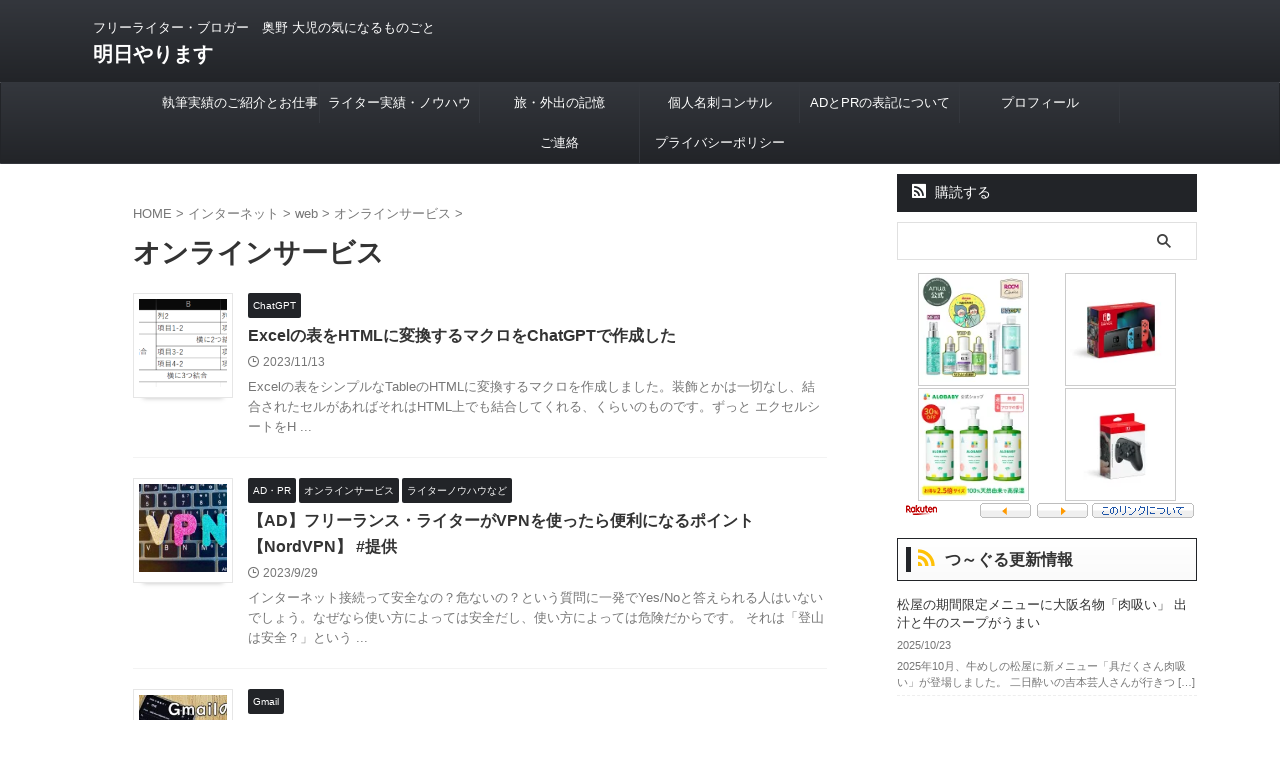

--- FILE ---
content_type: text/html; charset=UTF-8
request_url: https://www.odaiji.com/blog/?cat=1957
body_size: 22327
content:
<!DOCTYPE html>
<!--[if lt IE 7]>
<html class="ie6" lang="ja"> <![endif]-->
<!--[if IE 7]>
<html class="i7" lang="ja"> <![endif]-->
<!--[if IE 8]>
<html class="ie" lang="ja"> <![endif]-->
<!--[if gt IE 8]><!-->
<html lang="ja" class="s-navi-search-overlay ">
	<!--<![endif]-->
	<head prefix="og: http://ogp.me/ns# fb: http://ogp.me/ns/fb# article: http://ogp.me/ns/article#">
		
	<!-- Global site tag (gtag.js) - Google Analytics -->
	<script async src="https://www.googletagmanager.com/gtag/js?id=UA-34027038-1"></script>
	<script>
	  window.dataLayer = window.dataLayer || [];
	  function gtag(){dataLayer.push(arguments);}
	  gtag('js', new Date());

	  gtag('config', 'UA-34027038-1');
	</script>
			<meta charset="UTF-8" >
		<meta name="viewport" content="width=device-width,initial-scale=1.0,user-scalable=no,viewport-fit=cover">
		<meta name="format-detection" content="telephone=no" >
		<meta name="referrer" content="no-referrer-when-downgrade"/>

		
		<link rel="alternate" type="application/rss+xml" title="明日やります RSS Feed" href="https://www.odaiji.com/blog/?feed=rss2" />
		<link rel="pingback" href="https://www.odaiji.com/blog/xmlrpc.php" >
		<!--[if lt IE 9]>
		<script src="https://www.odaiji.com/blog/wp-content/themes/affinger/js/html5shiv.js"></script>
		<![endif]-->
				<meta name='robots' content='max-image-preview:large' />
	<style>img:is([sizes="auto" i], [sizes^="auto," i]) { contain-intrinsic-size: 3000px 1500px }</style>
	<title>オンラインサービス - 明日やります</title>
<link rel='dns-prefetch' href='//ajax.googleapis.com' />
<link rel='dns-prefetch' href='//stats.wp.com' />
<link rel='dns-prefetch' href='//v0.wordpress.com' />
<script type="text/javascript">
/* <![CDATA[ */
window._wpemojiSettings = {"baseUrl":"https:\/\/s.w.org\/images\/core\/emoji\/16.0.1\/72x72\/","ext":".png","svgUrl":"https:\/\/s.w.org\/images\/core\/emoji\/16.0.1\/svg\/","svgExt":".svg","source":{"concatemoji":"https:\/\/www.odaiji.com\/blog\/wp-includes\/js\/wp-emoji-release.min.js?ver=6.8.3"}};
/*! This file is auto-generated */
!function(s,n){var o,i,e;function c(e){try{var t={supportTests:e,timestamp:(new Date).valueOf()};sessionStorage.setItem(o,JSON.stringify(t))}catch(e){}}function p(e,t,n){e.clearRect(0,0,e.canvas.width,e.canvas.height),e.fillText(t,0,0);var t=new Uint32Array(e.getImageData(0,0,e.canvas.width,e.canvas.height).data),a=(e.clearRect(0,0,e.canvas.width,e.canvas.height),e.fillText(n,0,0),new Uint32Array(e.getImageData(0,0,e.canvas.width,e.canvas.height).data));return t.every(function(e,t){return e===a[t]})}function u(e,t){e.clearRect(0,0,e.canvas.width,e.canvas.height),e.fillText(t,0,0);for(var n=e.getImageData(16,16,1,1),a=0;a<n.data.length;a++)if(0!==n.data[a])return!1;return!0}function f(e,t,n,a){switch(t){case"flag":return n(e,"\ud83c\udff3\ufe0f\u200d\u26a7\ufe0f","\ud83c\udff3\ufe0f\u200b\u26a7\ufe0f")?!1:!n(e,"\ud83c\udde8\ud83c\uddf6","\ud83c\udde8\u200b\ud83c\uddf6")&&!n(e,"\ud83c\udff4\udb40\udc67\udb40\udc62\udb40\udc65\udb40\udc6e\udb40\udc67\udb40\udc7f","\ud83c\udff4\u200b\udb40\udc67\u200b\udb40\udc62\u200b\udb40\udc65\u200b\udb40\udc6e\u200b\udb40\udc67\u200b\udb40\udc7f");case"emoji":return!a(e,"\ud83e\udedf")}return!1}function g(e,t,n,a){var r="undefined"!=typeof WorkerGlobalScope&&self instanceof WorkerGlobalScope?new OffscreenCanvas(300,150):s.createElement("canvas"),o=r.getContext("2d",{willReadFrequently:!0}),i=(o.textBaseline="top",o.font="600 32px Arial",{});return e.forEach(function(e){i[e]=t(o,e,n,a)}),i}function t(e){var t=s.createElement("script");t.src=e,t.defer=!0,s.head.appendChild(t)}"undefined"!=typeof Promise&&(o="wpEmojiSettingsSupports",i=["flag","emoji"],n.supports={everything:!0,everythingExceptFlag:!0},e=new Promise(function(e){s.addEventListener("DOMContentLoaded",e,{once:!0})}),new Promise(function(t){var n=function(){try{var e=JSON.parse(sessionStorage.getItem(o));if("object"==typeof e&&"number"==typeof e.timestamp&&(new Date).valueOf()<e.timestamp+604800&&"object"==typeof e.supportTests)return e.supportTests}catch(e){}return null}();if(!n){if("undefined"!=typeof Worker&&"undefined"!=typeof OffscreenCanvas&&"undefined"!=typeof URL&&URL.createObjectURL&&"undefined"!=typeof Blob)try{var e="postMessage("+g.toString()+"("+[JSON.stringify(i),f.toString(),p.toString(),u.toString()].join(",")+"));",a=new Blob([e],{type:"text/javascript"}),r=new Worker(URL.createObjectURL(a),{name:"wpTestEmojiSupports"});return void(r.onmessage=function(e){c(n=e.data),r.terminate(),t(n)})}catch(e){}c(n=g(i,f,p,u))}t(n)}).then(function(e){for(var t in e)n.supports[t]=e[t],n.supports.everything=n.supports.everything&&n.supports[t],"flag"!==t&&(n.supports.everythingExceptFlag=n.supports.everythingExceptFlag&&n.supports[t]);n.supports.everythingExceptFlag=n.supports.everythingExceptFlag&&!n.supports.flag,n.DOMReady=!1,n.readyCallback=function(){n.DOMReady=!0}}).then(function(){return e}).then(function(){var e;n.supports.everything||(n.readyCallback(),(e=n.source||{}).concatemoji?t(e.concatemoji):e.wpemoji&&e.twemoji&&(t(e.twemoji),t(e.wpemoji)))}))}((window,document),window._wpemojiSettings);
/* ]]> */
</script>
<link rel='stylesheet' id='urvanov_syntax_highlighter-css' href='https://www.odaiji.com/blog/wp-content/plugins/urvanov-syntax-highlighter/css/min/urvanov_syntax_highlighter.min.css?ver=2.8.40' type='text/css' media='all' />
<link rel='stylesheet' id='crayon-theme-classic-css' href='https://www.odaiji.com/blog/wp-content/plugins/urvanov-syntax-highlighter/themes/classic/classic.css?ver=2.8.40' type='text/css' media='all' />
<link rel='stylesheet' id='crayon-font-monaco-css' href='https://www.odaiji.com/blog/wp-content/plugins/urvanov-syntax-highlighter/fonts/monaco.css?ver=2.8.40' type='text/css' media='all' />
<style id='wp-emoji-styles-inline-css' type='text/css'>

	img.wp-smiley, img.emoji {
		display: inline !important;
		border: none !important;
		box-shadow: none !important;
		height: 1em !important;
		width: 1em !important;
		margin: 0 0.07em !important;
		vertical-align: -0.1em !important;
		background: none !important;
		padding: 0 !important;
	}
</style>
<link rel='stylesheet' id='wp-block-library-css' href='https://www.odaiji.com/blog/wp-includes/css/dist/block-library/style.min.css?ver=6.8.3' type='text/css' media='all' />
<style id='classic-theme-styles-inline-css' type='text/css'>
/*! This file is auto-generated */
.wp-block-button__link{color:#fff;background-color:#32373c;border-radius:9999px;box-shadow:none;text-decoration:none;padding:calc(.667em + 2px) calc(1.333em + 2px);font-size:1.125em}.wp-block-file__button{background:#32373c;color:#fff;text-decoration:none}
</style>
<style id='rinkerg-gutenberg-rinker-style-inline-css' type='text/css'>
.wp-block-create-block-block{background-color:#21759b;color:#fff;padding:2px}

</style>
<style id='kevinbatdorf-code-block-pro-style-inline-css' type='text/css'>
.wp-block-kevinbatdorf-code-block-pro{direction:ltr!important;font-family:ui-monospace,SFMono-Regular,Menlo,Monaco,Consolas,monospace;-webkit-text-size-adjust:100%!important;box-sizing:border-box!important;position:relative!important}.wp-block-kevinbatdorf-code-block-pro *{box-sizing:border-box!important}.wp-block-kevinbatdorf-code-block-pro pre,.wp-block-kevinbatdorf-code-block-pro pre *{font-size:inherit!important;line-height:inherit!important}.wp-block-kevinbatdorf-code-block-pro:not(.code-block-pro-editor) pre{background-image:none!important;border:0!important;border-radius:0!important;border-style:none!important;border-width:0!important;color:inherit!important;font-family:inherit!important;margin:0!important;overflow:auto!important;overflow-wrap:normal!important;padding:16px 0 16px 16px!important;text-align:left!important;white-space:pre!important;--tw-shadow:0 0 #0000;--tw-shadow-colored:0 0 #0000;box-shadow:var(--tw-ring-offset-shadow,0 0 #0000),var(--tw-ring-shadow,0 0 #0000),var(--tw-shadow)!important;outline:2px solid transparent!important;outline-offset:2px!important}.wp-block-kevinbatdorf-code-block-pro:not(.code-block-pro-editor) pre:focus-visible{outline-color:inherit!important}.wp-block-kevinbatdorf-code-block-pro.padding-disabled:not(.code-block-pro-editor) pre{padding:0!important}.wp-block-kevinbatdorf-code-block-pro.padding-bottom-disabled pre{padding-bottom:0!important}.wp-block-kevinbatdorf-code-block-pro:not(.code-block-pro-editor) pre code{background:none!important;background-color:transparent!important;border:0!important;border-radius:0!important;border-style:none!important;border-width:0!important;color:inherit!important;display:block!important;font-family:inherit!important;margin:0!important;overflow-wrap:normal!important;padding:0!important;text-align:left!important;white-space:pre!important;width:100%!important;--tw-shadow:0 0 #0000;--tw-shadow-colored:0 0 #0000;box-shadow:var(--tw-ring-offset-shadow,0 0 #0000),var(--tw-ring-shadow,0 0 #0000),var(--tw-shadow)!important}.wp-block-kevinbatdorf-code-block-pro:not(.code-block-pro-editor) pre code .line{display:inline-block!important;min-width:var(--cbp-block-width,100%)!important;vertical-align:top!important}.wp-block-kevinbatdorf-code-block-pro.cbp-has-line-numbers:not(.code-block-pro-editor) pre code .line{padding-left:calc(12px + var(--cbp-line-number-width, auto))!important}.wp-block-kevinbatdorf-code-block-pro.cbp-has-line-numbers:not(.code-block-pro-editor) pre code{counter-increment:step calc(var(--cbp-line-number-start, 1) - 1)!important;counter-reset:step!important}.wp-block-kevinbatdorf-code-block-pro pre code .line{position:relative!important}.wp-block-kevinbatdorf-code-block-pro:not(.code-block-pro-editor) pre code .line:before{content:""!important;display:inline-block!important}.wp-block-kevinbatdorf-code-block-pro.cbp-has-line-numbers:not(.code-block-pro-editor) pre code .line:not(.cbp-line-number-disabled):before{color:var(--cbp-line-number-color,#999)!important;content:counter(step)!important;counter-increment:step!important;left:0!important;opacity:.5!important;position:absolute!important;text-align:right!important;transition-duration:.5s!important;transition-property:opacity!important;transition-timing-function:cubic-bezier(.4,0,.2,1)!important;-webkit-user-select:none!important;-moz-user-select:none!important;user-select:none!important;width:var(--cbp-line-number-width,auto)!important}.wp-block-kevinbatdorf-code-block-pro.cbp-highlight-hover .line{min-height:var(--cbp-block-height,100%)!important}.wp-block-kevinbatdorf-code-block-pro .line.cbp-line-highlight .cbp-line-highlighter,.wp-block-kevinbatdorf-code-block-pro .line.cbp-no-blur:hover .cbp-line-highlighter,.wp-block-kevinbatdorf-code-block-pro.cbp-highlight-hover:not(.cbp-blur-enabled:not(.cbp-unblur-on-hover)) .line:hover .cbp-line-highlighter{background:var(--cbp-line-highlight-color,rgb(14 165 233/.2))!important;left:-16px!important;min-height:var(--cbp-block-height,100%)!important;min-width:calc(var(--cbp-block-width, 100%) + 16px)!important;pointer-events:none!important;position:absolute!important;top:0!important;width:100%!important}[data-code-block-pro-font-family="Code-Pro-Comic-Mono.ttf"].wp-block-kevinbatdorf-code-block-pro .line.cbp-line-highlight .cbp-line-highlighter,[data-code-block-pro-font-family="Code-Pro-Comic-Mono.ttf"].wp-block-kevinbatdorf-code-block-pro .line.cbp-no-blur:hover .cbp-line-highlighter,[data-code-block-pro-font-family="Code-Pro-Comic-Mono.ttf"].wp-block-kevinbatdorf-code-block-pro.cbp-highlight-hover:not(.cbp-blur-enabled:not(.cbp-unblur-on-hover)) .line:hover .cbp-line-highlighter{top:-.125rem!important}[data-code-block-pro-font-family=Code-Pro-Fira-Code].wp-block-kevinbatdorf-code-block-pro .line.cbp-line-highlight .cbp-line-highlighter,[data-code-block-pro-font-family=Code-Pro-Fira-Code].wp-block-kevinbatdorf-code-block-pro .line.cbp-no-blur:hover .cbp-line-highlighter,[data-code-block-pro-font-family=Code-Pro-Fira-Code].wp-block-kevinbatdorf-code-block-pro.cbp-highlight-hover:not(.cbp-blur-enabled:not(.cbp-unblur-on-hover)) .line:hover .cbp-line-highlighter{top:-1.5px!important}[data-code-block-pro-font-family="Code-Pro-Deja-Vu-Mono.ttf"].wp-block-kevinbatdorf-code-block-pro .line.cbp-line-highlight .cbp-line-highlighter,[data-code-block-pro-font-family="Code-Pro-Deja-Vu-Mono.ttf"].wp-block-kevinbatdorf-code-block-pro .line.cbp-no-blur:hover .cbp-line-highlighter,[data-code-block-pro-font-family="Code-Pro-Deja-Vu-Mono.ttf"].wp-block-kevinbatdorf-code-block-pro.cbp-highlight-hover:not(.cbp-blur-enabled:not(.cbp-unblur-on-hover)) .line:hover .cbp-line-highlighter,[data-code-block-pro-font-family=Code-Pro-Cozette].wp-block-kevinbatdorf-code-block-pro .line.cbp-line-highlight .cbp-line-highlighter,[data-code-block-pro-font-family=Code-Pro-Cozette].wp-block-kevinbatdorf-code-block-pro .line.cbp-no-blur:hover .cbp-line-highlighter,[data-code-block-pro-font-family=Code-Pro-Cozette].wp-block-kevinbatdorf-code-block-pro.cbp-highlight-hover:not(.cbp-blur-enabled:not(.cbp-unblur-on-hover)) .line:hover .cbp-line-highlighter{top:-1px!important}.wp-block-kevinbatdorf-code-block-pro:not(.code-block-pro-editor).padding-disabled pre .line.cbp-line-highlight:after{left:0!important;width:100%!important}.wp-block-kevinbatdorf-code-block-pro.cbp-blur-enabled pre .line:not(.cbp-no-blur){filter:blur(1.35px)!important;opacity:.8!important;pointer-events:none!important;transition-duration:.2s!important;transition-property:all!important;transition-timing-function:cubic-bezier(.4,0,.2,1)!important}.wp-block-kevinbatdorf-code-block-pro.cbp-blur-enabled.cbp-unblur-on-hover:hover pre .line:not(.cbp-no-blur){opacity:1!important;pointer-events:auto!important;--tw-blur: ;filter:var(--tw-blur) var(--tw-brightness) var(--tw-contrast) var(--tw-grayscale) var(--tw-hue-rotate) var(--tw-invert) var(--tw-saturate) var(--tw-sepia) var(--tw-drop-shadow)!important}.wp-block-kevinbatdorf-code-block-pro:not(.code-block-pro-editor) pre *{font-family:inherit!important}.cbp-see-more-simple-btn-hover{transition-property:none!important}.cbp-see-more-simple-btn-hover:hover{box-shadow:inset 0 0 100px 100px hsla(0,0%,100%,.1)!important}.code-block-pro-copy-button{border:0!important;border-style:none!important;border-width:0!important;cursor:pointer!important;left:auto!important;line-height:1!important;opacity:.1!important;outline:2px solid transparent!important;outline-offset:2px!important;padding:6px!important;position:absolute!important;right:0!important;top:0!important;transition-duration:.2s!important;transition-property:opacity!important;transition-timing-function:cubic-bezier(.4,0,.2,1)!important;z-index:10!important}.code-block-pro-copy-button:focus{opacity:.4!important}.code-block-pro-copy-button:focus-visible{outline-color:inherit!important}.code-block-pro-copy-button:not([data-has-text-button]){background:none!important;background-color:transparent!important}body .wp-block-kevinbatdorf-code-block-pro:not(#x) .code-block-pro-copy-button-pre,body .wp-block-kevinbatdorf-code-block-pro:not(#x) .code-block-pro-copy-button-textarea{clip:rect(0,0,0,0)!important;background-color:transparent!important;border-width:0!important;color:transparent!important;height:1px!important;left:0!important;margin:-.25rem!important;opacity:0!important;overflow:hidden!important;pointer-events:none!important;position:absolute!important;resize:none!important;top:0!important;white-space:nowrap!important;width:1px!important;--tw-shadow:0 0 #0000;--tw-shadow-colored:0 0 #0000;box-shadow:var(--tw-ring-offset-shadow,0 0 #0000),var(--tw-ring-shadow,0 0 #0000),var(--tw-shadow)!important}.wp-block-kevinbatdorf-code-block-pro.padding-disabled .code-block-pro-copy-button{padding:0!important}.wp-block-kevinbatdorf-code-block-pro:hover .code-block-pro-copy-button{opacity:.5!important}.wp-block-kevinbatdorf-code-block-pro .code-block-pro-copy-button:hover{opacity:.9!important}.code-block-pro-copy-button[data-has-text-button],.wp-block-kevinbatdorf-code-block-pro:hover .code-block-pro-copy-button[data-has-text-button]{opacity:1!important}.wp-block-kevinbatdorf-code-block-pro .code-block-pro-copy-button[data-has-text-button]:hover{opacity:.8!important}.code-block-pro-copy-button[data-has-text-button]{border-radius:.75rem!important;display:block!important;margin-right:.75rem!important;margin-top:.7rem!important;padding:.125rem .375rem!important}.code-block-pro-copy-button[data-inside-header-type=headlightsMuted],.code-block-pro-copy-button[data-inside-header-type^=headlights]{margin-top:.85rem!important}.code-block-pro-copy-button[data-inside-header-type=headlightsMutedAlt]{margin-top:.65rem!important}.code-block-pro-copy-button[data-inside-header-type=simpleString]{margin-top:.645rem!important}.code-block-pro-copy-button[data-inside-header-type=pillString]{margin-top:1rem!important}.code-block-pro-copy-button[data-inside-header-type=pillString] .cbp-btn-text{position:relative!important;top:1px!important}.cbp-btn-text{font-size:.75rem!important;line-height:1rem!important}.code-block-pro-copy-button .without-check{display:block!important}.code-block-pro-copy-button .with-check{display:none!important}.code-block-pro-copy-button.cbp-copying{opacity:1!important}.code-block-pro-copy-button.cbp-copying .without-check{display:none!important}.code-block-pro-copy-button.cbp-copying .with-check{display:block!important}.cbp-footer-link:hover{text-decoration-line:underline!important}@media print{.wp-block-kevinbatdorf-code-block-pro pre{max-height:none!important}.wp-block-kevinbatdorf-code-block-pro:not(#x) .line:before{background-color:transparent!important;color:inherit!important}.wp-block-kevinbatdorf-code-block-pro:not(#x) .cbp-line-highlighter,.wp-block-kevinbatdorf-code-block-pro:not(#x)>span{display:none!important}}

</style>
<link rel='stylesheet' id='mediaelement-css' href='https://www.odaiji.com/blog/wp-includes/js/mediaelement/mediaelementplayer-legacy.min.css?ver=4.2.17' type='text/css' media='all' />
<link rel='stylesheet' id='wp-mediaelement-css' href='https://www.odaiji.com/blog/wp-includes/js/mediaelement/wp-mediaelement.min.css?ver=6.8.3' type='text/css' media='all' />
<style id='jetpack-sharing-buttons-style-inline-css' type='text/css'>
.jetpack-sharing-buttons__services-list{display:flex;flex-direction:row;flex-wrap:wrap;gap:0;list-style-type:none;margin:5px;padding:0}.jetpack-sharing-buttons__services-list.has-small-icon-size{font-size:12px}.jetpack-sharing-buttons__services-list.has-normal-icon-size{font-size:16px}.jetpack-sharing-buttons__services-list.has-large-icon-size{font-size:24px}.jetpack-sharing-buttons__services-list.has-huge-icon-size{font-size:36px}@media print{.jetpack-sharing-buttons__services-list{display:none!important}}.editor-styles-wrapper .wp-block-jetpack-sharing-buttons{gap:0;padding-inline-start:0}ul.jetpack-sharing-buttons__services-list.has-background{padding:1.25em 2.375em}
</style>
<style id='global-styles-inline-css' type='text/css'>
:root{--wp--preset--aspect-ratio--square: 1;--wp--preset--aspect-ratio--4-3: 4/3;--wp--preset--aspect-ratio--3-4: 3/4;--wp--preset--aspect-ratio--3-2: 3/2;--wp--preset--aspect-ratio--2-3: 2/3;--wp--preset--aspect-ratio--16-9: 16/9;--wp--preset--aspect-ratio--9-16: 9/16;--wp--preset--color--black: #000000;--wp--preset--color--cyan-bluish-gray: #abb8c3;--wp--preset--color--white: #ffffff;--wp--preset--color--pale-pink: #f78da7;--wp--preset--color--vivid-red: #cf2e2e;--wp--preset--color--luminous-vivid-orange: #ff6900;--wp--preset--color--luminous-vivid-amber: #fcb900;--wp--preset--color--light-green-cyan: #eefaff;--wp--preset--color--vivid-green-cyan: #00d084;--wp--preset--color--pale-cyan-blue: #8ed1fc;--wp--preset--color--vivid-cyan-blue: #0693e3;--wp--preset--color--vivid-purple: #9b51e0;--wp--preset--color--soft-red: #e92f3d;--wp--preset--color--light-grayish-red: #fdf0f2;--wp--preset--color--vivid-yellow: #ffc107;--wp--preset--color--very-pale-yellow: #fffde7;--wp--preset--color--very-light-gray: #fafafa;--wp--preset--color--very-dark-gray: #313131;--wp--preset--color--original-color-a: #222428;--wp--preset--color--original-color-b: #34373d;--wp--preset--color--original-color-c: #FAFAFA;--wp--preset--color--original-color-d: #ffffff;--wp--preset--gradient--vivid-cyan-blue-to-vivid-purple: linear-gradient(135deg,rgba(6,147,227,1) 0%,rgb(155,81,224) 100%);--wp--preset--gradient--light-green-cyan-to-vivid-green-cyan: linear-gradient(135deg,rgb(122,220,180) 0%,rgb(0,208,130) 100%);--wp--preset--gradient--luminous-vivid-amber-to-luminous-vivid-orange: linear-gradient(135deg,rgba(252,185,0,1) 0%,rgba(255,105,0,1) 100%);--wp--preset--gradient--luminous-vivid-orange-to-vivid-red: linear-gradient(135deg,rgba(255,105,0,1) 0%,rgb(207,46,46) 100%);--wp--preset--gradient--very-light-gray-to-cyan-bluish-gray: linear-gradient(135deg,rgb(238,238,238) 0%,rgb(169,184,195) 100%);--wp--preset--gradient--cool-to-warm-spectrum: linear-gradient(135deg,rgb(74,234,220) 0%,rgb(151,120,209) 20%,rgb(207,42,186) 40%,rgb(238,44,130) 60%,rgb(251,105,98) 80%,rgb(254,248,76) 100%);--wp--preset--gradient--blush-light-purple: linear-gradient(135deg,rgb(255,206,236) 0%,rgb(152,150,240) 100%);--wp--preset--gradient--blush-bordeaux: linear-gradient(135deg,rgb(254,205,165) 0%,rgb(254,45,45) 50%,rgb(107,0,62) 100%);--wp--preset--gradient--luminous-dusk: linear-gradient(135deg,rgb(255,203,112) 0%,rgb(199,81,192) 50%,rgb(65,88,208) 100%);--wp--preset--gradient--pale-ocean: linear-gradient(135deg,rgb(255,245,203) 0%,rgb(182,227,212) 50%,rgb(51,167,181) 100%);--wp--preset--gradient--electric-grass: linear-gradient(135deg,rgb(202,248,128) 0%,rgb(113,206,126) 100%);--wp--preset--gradient--midnight: linear-gradient(135deg,rgb(2,3,129) 0%,rgb(40,116,252) 100%);--wp--preset--font-size--small: .8em;--wp--preset--font-size--medium: 20px;--wp--preset--font-size--large: 1.5em;--wp--preset--font-size--x-large: 42px;--wp--preset--font-size--st-regular: 1em;--wp--preset--font-size--huge: 3em;--wp--preset--spacing--20: 0.44rem;--wp--preset--spacing--30: 0.67rem;--wp--preset--spacing--40: 1rem;--wp--preset--spacing--50: 1.5rem;--wp--preset--spacing--60: 2.25rem;--wp--preset--spacing--70: 3.38rem;--wp--preset--spacing--80: 5.06rem;--wp--preset--shadow--natural: 6px 6px 9px rgba(0, 0, 0, 0.2);--wp--preset--shadow--deep: 12px 12px 50px rgba(0, 0, 0, 0.4);--wp--preset--shadow--sharp: 6px 6px 0px rgba(0, 0, 0, 0.2);--wp--preset--shadow--outlined: 6px 6px 0px -3px rgba(255, 255, 255, 1), 6px 6px rgba(0, 0, 0, 1);--wp--preset--shadow--crisp: 6px 6px 0px rgba(0, 0, 0, 1);}:where(.is-layout-flex){gap: 0.5em;}:where(.is-layout-grid){gap: 0.5em;}body .is-layout-flex{display: flex;}.is-layout-flex{flex-wrap: wrap;align-items: center;}.is-layout-flex > :is(*, div){margin: 0;}body .is-layout-grid{display: grid;}.is-layout-grid > :is(*, div){margin: 0;}:where(.wp-block-columns.is-layout-flex){gap: 2em;}:where(.wp-block-columns.is-layout-grid){gap: 2em;}:where(.wp-block-post-template.is-layout-flex){gap: 1.25em;}:where(.wp-block-post-template.is-layout-grid){gap: 1.25em;}.has-black-color{color: var(--wp--preset--color--black) !important;}.has-cyan-bluish-gray-color{color: var(--wp--preset--color--cyan-bluish-gray) !important;}.has-white-color{color: var(--wp--preset--color--white) !important;}.has-pale-pink-color{color: var(--wp--preset--color--pale-pink) !important;}.has-vivid-red-color{color: var(--wp--preset--color--vivid-red) !important;}.has-luminous-vivid-orange-color{color: var(--wp--preset--color--luminous-vivid-orange) !important;}.has-luminous-vivid-amber-color{color: var(--wp--preset--color--luminous-vivid-amber) !important;}.has-light-green-cyan-color{color: var(--wp--preset--color--light-green-cyan) !important;}.has-vivid-green-cyan-color{color: var(--wp--preset--color--vivid-green-cyan) !important;}.has-pale-cyan-blue-color{color: var(--wp--preset--color--pale-cyan-blue) !important;}.has-vivid-cyan-blue-color{color: var(--wp--preset--color--vivid-cyan-blue) !important;}.has-vivid-purple-color{color: var(--wp--preset--color--vivid-purple) !important;}.has-black-background-color{background-color: var(--wp--preset--color--black) !important;}.has-cyan-bluish-gray-background-color{background-color: var(--wp--preset--color--cyan-bluish-gray) !important;}.has-white-background-color{background-color: var(--wp--preset--color--white) !important;}.has-pale-pink-background-color{background-color: var(--wp--preset--color--pale-pink) !important;}.has-vivid-red-background-color{background-color: var(--wp--preset--color--vivid-red) !important;}.has-luminous-vivid-orange-background-color{background-color: var(--wp--preset--color--luminous-vivid-orange) !important;}.has-luminous-vivid-amber-background-color{background-color: var(--wp--preset--color--luminous-vivid-amber) !important;}.has-light-green-cyan-background-color{background-color: var(--wp--preset--color--light-green-cyan) !important;}.has-vivid-green-cyan-background-color{background-color: var(--wp--preset--color--vivid-green-cyan) !important;}.has-pale-cyan-blue-background-color{background-color: var(--wp--preset--color--pale-cyan-blue) !important;}.has-vivid-cyan-blue-background-color{background-color: var(--wp--preset--color--vivid-cyan-blue) !important;}.has-vivid-purple-background-color{background-color: var(--wp--preset--color--vivid-purple) !important;}.has-black-border-color{border-color: var(--wp--preset--color--black) !important;}.has-cyan-bluish-gray-border-color{border-color: var(--wp--preset--color--cyan-bluish-gray) !important;}.has-white-border-color{border-color: var(--wp--preset--color--white) !important;}.has-pale-pink-border-color{border-color: var(--wp--preset--color--pale-pink) !important;}.has-vivid-red-border-color{border-color: var(--wp--preset--color--vivid-red) !important;}.has-luminous-vivid-orange-border-color{border-color: var(--wp--preset--color--luminous-vivid-orange) !important;}.has-luminous-vivid-amber-border-color{border-color: var(--wp--preset--color--luminous-vivid-amber) !important;}.has-light-green-cyan-border-color{border-color: var(--wp--preset--color--light-green-cyan) !important;}.has-vivid-green-cyan-border-color{border-color: var(--wp--preset--color--vivid-green-cyan) !important;}.has-pale-cyan-blue-border-color{border-color: var(--wp--preset--color--pale-cyan-blue) !important;}.has-vivid-cyan-blue-border-color{border-color: var(--wp--preset--color--vivid-cyan-blue) !important;}.has-vivid-purple-border-color{border-color: var(--wp--preset--color--vivid-purple) !important;}.has-vivid-cyan-blue-to-vivid-purple-gradient-background{background: var(--wp--preset--gradient--vivid-cyan-blue-to-vivid-purple) !important;}.has-light-green-cyan-to-vivid-green-cyan-gradient-background{background: var(--wp--preset--gradient--light-green-cyan-to-vivid-green-cyan) !important;}.has-luminous-vivid-amber-to-luminous-vivid-orange-gradient-background{background: var(--wp--preset--gradient--luminous-vivid-amber-to-luminous-vivid-orange) !important;}.has-luminous-vivid-orange-to-vivid-red-gradient-background{background: var(--wp--preset--gradient--luminous-vivid-orange-to-vivid-red) !important;}.has-very-light-gray-to-cyan-bluish-gray-gradient-background{background: var(--wp--preset--gradient--very-light-gray-to-cyan-bluish-gray) !important;}.has-cool-to-warm-spectrum-gradient-background{background: var(--wp--preset--gradient--cool-to-warm-spectrum) !important;}.has-blush-light-purple-gradient-background{background: var(--wp--preset--gradient--blush-light-purple) !important;}.has-blush-bordeaux-gradient-background{background: var(--wp--preset--gradient--blush-bordeaux) !important;}.has-luminous-dusk-gradient-background{background: var(--wp--preset--gradient--luminous-dusk) !important;}.has-pale-ocean-gradient-background{background: var(--wp--preset--gradient--pale-ocean) !important;}.has-electric-grass-gradient-background{background: var(--wp--preset--gradient--electric-grass) !important;}.has-midnight-gradient-background{background: var(--wp--preset--gradient--midnight) !important;}.has-small-font-size{font-size: var(--wp--preset--font-size--small) !important;}.has-medium-font-size{font-size: var(--wp--preset--font-size--medium) !important;}.has-large-font-size{font-size: var(--wp--preset--font-size--large) !important;}.has-x-large-font-size{font-size: var(--wp--preset--font-size--x-large) !important;}
:where(.wp-block-post-template.is-layout-flex){gap: 1.25em;}:where(.wp-block-post-template.is-layout-grid){gap: 1.25em;}
:where(.wp-block-columns.is-layout-flex){gap: 2em;}:where(.wp-block-columns.is-layout-grid){gap: 2em;}
:root :where(.wp-block-pullquote){font-size: 1.5em;line-height: 1.6;}
</style>
<link rel='stylesheet' id='contact-form-7-css' href='https://www.odaiji.com/blog/wp-content/plugins/contact-form-7/includes/css/styles.css?ver=6.1.2' type='text/css' media='all' />
<link rel='stylesheet' id='twenty20-css' href='https://www.odaiji.com/blog/wp-content/plugins/twenty20/assets/css/twenty20.css?ver=2.0.4' type='text/css' media='all' />
<link rel='stylesheet' id='ez-toc-css' href='https://www.odaiji.com/blog/wp-content/plugins/easy-table-of-contents/assets/css/screen.min.css?ver=2.0.76' type='text/css' media='all' />
<style id='ez-toc-inline-css' type='text/css'>
div#ez-toc-container .ez-toc-title {font-size: 100%;}div#ez-toc-container .ez-toc-title {font-weight: 500;}div#ez-toc-container ul li , div#ez-toc-container ul li a {font-size: 85%;}div#ez-toc-container ul li , div#ez-toc-container ul li a {font-weight: 500;}div#ez-toc-container nav ul ul li {font-size: 90%;}
.ez-toc-container-direction {direction: ltr;}.ez-toc-counter ul{counter-reset: item ;}.ez-toc-counter nav ul li a::before {content: counters(item, '.', decimal) '. ';display: inline-block;counter-increment: item;flex-grow: 0;flex-shrink: 0;margin-right: .2em; float: left; }.ez-toc-widget-direction {direction: ltr;}.ez-toc-widget-container ul{counter-reset: item ;}.ez-toc-widget-container nav ul li a::before {content: counters(item, '.', decimal) '. ';display: inline-block;counter-increment: item;flex-grow: 0;flex-shrink: 0;margin-right: .2em; float: left; }
</style>
<link rel='stylesheet' id='yyi_rinker_stylesheet-css' href='https://www.odaiji.com/blog/wp-content/plugins/yyi-rinker/css/style.css?v=1.11.1&#038;ver=6.8.3' type='text/css' media='all' />
<link rel='stylesheet' id='normalize-css' href='https://www.odaiji.com/blog/wp-content/themes/affinger/css/normalize.css?ver=1.5.9' type='text/css' media='all' />
<link rel='stylesheet' id='st_svg-css' href='https://www.odaiji.com/blog/wp-content/themes/affinger/st_svg/style.css?ver=6.8.3' type='text/css' media='all' />
<link rel='stylesheet' id='slick-css' href='https://www.odaiji.com/blog/wp-content/themes/affinger/vendor/slick/slick.css?ver=1.8.0' type='text/css' media='all' />
<link rel='stylesheet' id='slick-theme-css' href='https://www.odaiji.com/blog/wp-content/themes/affinger/vendor/slick/slick-theme.css?ver=1.8.0' type='text/css' media='all' />
<link rel='stylesheet' id='style-css' href='https://www.odaiji.com/blog/wp-content/themes/affinger/style.css?ver=6.8.3' type='text/css' media='all' />
<link rel='stylesheet' id='child-style-css' href='https://www.odaiji.com/blog/wp-content/themes/affinger-child/style.css?ver=6.8.3' type='text/css' media='all' />
<link rel='stylesheet' id='single-css' href='https://www.odaiji.com/blog/wp-content/themes/affinger/st-rankcss.php' type='text/css' media='all' />
<link rel='stylesheet' id='st-themecss-css' href='https://www.odaiji.com/blog/wp-content/themes/affinger/st-themecss-loader.php?ver=6.8.3' type='text/css' media='all' />
<script type="text/javascript" src="//ajax.googleapis.com/ajax/libs/jquery/1.11.3/jquery.min.js?ver=1.11.3" id="jquery-js"></script>
<script type="text/javascript" id="urvanov_syntax_highlighter_js-js-extra">
/* <![CDATA[ */
var UrvanovSyntaxHighlighterSyntaxSettings = {"version":"2.8.40","is_admin":"0","ajaxurl":"https:\/\/www.odaiji.com\/blog\/wp-admin\/admin-ajax.php","prefix":"urvanov-syntax-highlighter-","setting":"urvanov-syntax-highlighter-setting","selected":"urvanov-syntax-highlighter-setting-selected","changed":"urvanov-syntax-highlighter-setting-changed","special":"urvanov-syntax-highlighter-setting-special","orig_value":"data-orig-value","debug":""};
var UrvanovSyntaxHighlighterSyntaxStrings = {"copy":"Copied to the clipboard","minimize":"Click To Expand Code"};
/* ]]> */
</script>
<script type="text/javascript" src="https://www.odaiji.com/blog/wp-content/plugins/urvanov-syntax-highlighter/js/min/urvanov_syntax_highlighter.min.js?ver=2.8.40" id="urvanov_syntax_highlighter_js-js"></script>
<script type="text/javascript" src="https://www.odaiji.com/blog/wp-content/plugins/yyi-rinker/js/event-tracking.js?v=1.11.1" id="yyi_rinker_event_tracking_script-js"></script>
<link rel="https://api.w.org/" href="https://www.odaiji.com/blog/index.php?rest_route=/" /><link rel="alternate" title="JSON" type="application/json" href="https://www.odaiji.com/blog/index.php?rest_route=/wp/v2/categories/1957" />		<script type="text/javascript">
				(function(c,l,a,r,i,t,y){
					c[a]=c[a]||function(){(c[a].q=c[a].q||[]).push(arguments)};t=l.createElement(r);t.async=1;
					t.src="https://www.clarity.ms/tag/"+i+"?ref=wordpress";y=l.getElementsByTagName(r)[0];y.parentNode.insertBefore(t,y);
				})(window, document, "clarity", "script", "fglvndcmoj");
		</script>
			<style>img#wpstats{display:none}</style>
		<script type="text/javascript" language="javascript">
    var vc_pid = "885235121";
</script><script type="text/javascript" src="//aml.valuecommerce.com/vcdal.js" async></script><style>
.yyi-rinker-images {
    display: flex;
    justify-content: center;
    align-items: center;
    position: relative;

}
div.yyi-rinker-image img.yyi-rinker-main-img.hidden {
    display: none;
}

.yyi-rinker-images-arrow {
    cursor: pointer;
    position: absolute;
    top: 50%;
    display: block;
    margin-top: -11px;
    opacity: 0.6;
    width: 22px;
}

.yyi-rinker-images-arrow-left{
    left: -10px;
}
.yyi-rinker-images-arrow-right{
    right: -10px;
}

.yyi-rinker-images-arrow-left.hidden {
    display: none;
}

.yyi-rinker-images-arrow-right.hidden {
    display: none;
}
div.yyi-rinker-contents.yyi-rinker-design-tate  div.yyi-rinker-box{
    flex-direction: column;
}

div.yyi-rinker-contents.yyi-rinker-design-slim div.yyi-rinker-box .yyi-rinker-links {
    flex-direction: column;
}

div.yyi-rinker-contents.yyi-rinker-design-slim div.yyi-rinker-info {
    width: 100%;
}

div.yyi-rinker-contents.yyi-rinker-design-slim .yyi-rinker-title {
    text-align: center;
}

div.yyi-rinker-contents.yyi-rinker-design-slim .yyi-rinker-links {
    text-align: center;
}
div.yyi-rinker-contents.yyi-rinker-design-slim .yyi-rinker-image {
    margin: auto;
}

div.yyi-rinker-contents.yyi-rinker-design-slim div.yyi-rinker-info ul.yyi-rinker-links li {
	align-self: stretch;
}
div.yyi-rinker-contents.yyi-rinker-design-slim div.yyi-rinker-box div.yyi-rinker-info {
	padding: 0;
}
div.yyi-rinker-contents.yyi-rinker-design-slim div.yyi-rinker-box {
	flex-direction: column;
	padding: 14px 5px 0;
}

.yyi-rinker-design-slim div.yyi-rinker-box div.yyi-rinker-info {
	text-align: center;
}

.yyi-rinker-design-slim div.price-box span.price {
	display: block;
}

div.yyi-rinker-contents.yyi-rinker-design-slim div.yyi-rinker-info div.yyi-rinker-title a{
	font-size:16px;
}

div.yyi-rinker-contents.yyi-rinker-design-slim ul.yyi-rinker-links li.amazonkindlelink:before,  div.yyi-rinker-contents.yyi-rinker-design-slim ul.yyi-rinker-links li.amazonlink:before,  div.yyi-rinker-contents.yyi-rinker-design-slim ul.yyi-rinker-links li.rakutenlink:before, div.yyi-rinker-contents.yyi-rinker-design-slim ul.yyi-rinker-links li.yahoolink:before, div.yyi-rinker-contents.yyi-rinker-design-slim ul.yyi-rinker-links li.mercarilink:before {
	font-size:12px;
}

div.yyi-rinker-contents.yyi-rinker-design-slim ul.yyi-rinker-links li a {
	font-size: 13px;
}
.entry-content ul.yyi-rinker-links li {
	padding: 0;
}

div.yyi-rinker-contents .yyi-rinker-attention.attention_desing_right_ribbon {
    width: 89px;
    height: 91px;
    position: absolute;
    top: -1px;
    right: -1px;
    left: auto;
    overflow: hidden;
}

div.yyi-rinker-contents .yyi-rinker-attention.attention_desing_right_ribbon span {
    display: inline-block;
    width: 146px;
    position: absolute;
    padding: 4px 0;
    left: -13px;
    top: 12px;
    text-align: center;
    font-size: 12px;
    line-height: 24px;
    -webkit-transform: rotate(45deg);
    transform: rotate(45deg);
    box-shadow: 0 1px 3px rgba(0, 0, 0, 0.2);
}

div.yyi-rinker-contents .yyi-rinker-attention.attention_desing_right_ribbon {
    background: none;
}
.yyi-rinker-attention.attention_desing_right_ribbon .yyi-rinker-attention-after,
.yyi-rinker-attention.attention_desing_right_ribbon .yyi-rinker-attention-before{
display:none;
}
div.yyi-rinker-use-right_ribbon div.yyi-rinker-title {
    margin-right: 2rem;
}

				</style><link rel="next" href="https://www.odaiji.com/blog/?cat=1957&#038;paged=2" />
<script type="text/javascript" language="javascript">
    var vc_pid = "885215797";
</script><script type="text/javascript" src="//aml.valuecommerce.com/vcdal.js" async></script>

<!-- Jetpack Open Graph Tags -->
<meta property="og:type" content="website" />
<meta property="og:title" content="オンラインサービス - 明日やります" />
<meta property="og:url" content="https://www.odaiji.com/blog/?cat=1957" />
<meta property="og:site_name" content="明日やります" />
<meta property="og:image" content="https://www.odaiji.com/blog/wp-content/uploads/2016/01/SNSicon_toumei.png" />
<meta property="og:image:width" content="360" />
<meta property="og:image:height" content="360" />
<meta property="og:image:alt" content="" />
<meta property="og:locale" content="ja_JP" />
<meta name="twitter:site" content="@odaiji" />

<!-- End Jetpack Open Graph Tags -->
<link rel="icon" href="https://www.odaiji.com/blog/wp-content/uploads/2016/01/SNSicon_toumei-100x100.png" sizes="32x32" />
<link rel="icon" href="https://www.odaiji.com/blog/wp-content/uploads/2016/01/SNSicon_toumei-300x300.png" sizes="192x192" />
<link rel="apple-touch-icon" href="https://www.odaiji.com/blog/wp-content/uploads/2016/01/SNSicon_toumei-300x300.png" />
<meta name="msapplication-TileImage" content="https://www.odaiji.com/blog/wp-content/uploads/2016/01/SNSicon_toumei-300x300.png" />
		
<!-- OGP -->
	<meta property="og:locale" content="ja_JP">
	<meta property="fb:app_id" content="432578983450719">
			<meta property="article:publisher" content="https://www.facebook.com/ashitayarimasu/">
	
<meta property="og:type" content="website">
<meta property="og:title" content="明日やります">
<meta property="og:url" content="https://www.odaiji.com/blog">
<meta property="og:description" content="フリーライター・ブロガー　奥野 大児の気になるものごと">
<meta property="og:site_name" content="明日やります">
<meta property="og:image" content="https://www.odaiji.com/blog/wp-content/themes/affinger/images/no-img.png">


				<meta name="twitter:card" content="summary_large_image">
	
	<meta name="twitter:site" content="@odaiji">
	<meta name="twitter:title" content="明日やります">
	<meta name="twitter:description" content="フリーライター・ブロガー　奥野 大児の気になるものごと">
	<meta name="twitter:image" content="https://www.odaiji.com/blog/wp-content/themes/affinger/images/no-img.png">
<!-- /OGP -->
		


<script>
	(function (window, document, $, undefined) {
		'use strict';

		var SlideBox = (function () {
			/**
			 * @param $element
			 *
			 * @constructor
			 */
			function SlideBox($element) {
				this._$element = $element;
			}

			SlideBox.prototype.$content = function () {
				return this._$element.find('[data-st-slidebox-content]');
			};

			SlideBox.prototype.$toggle = function () {
				return this._$element.find('[data-st-slidebox-toggle]');
			};

			SlideBox.prototype.$icon = function () {
				return this._$element.find('[data-st-slidebox-icon]');
			};

			SlideBox.prototype.$text = function () {
				return this._$element.find('[data-st-slidebox-text]');
			};

			SlideBox.prototype.is_expanded = function () {
				return !!(this._$element.filter('[data-st-slidebox-expanded="true"]').length);
			};

			SlideBox.prototype.expand = function () {
				var self = this;

				this.$content().slideDown()
					.promise()
					.then(function () {
						var $icon = self.$icon();
						var $text = self.$text();

						$icon.removeClass($icon.attr('data-st-slidebox-icon-collapsed'))
							.addClass($icon.attr('data-st-slidebox-icon-expanded'))

						$text.text($text.attr('data-st-slidebox-text-expanded'))

						self._$element.removeClass('is-collapsed')
							.addClass('is-expanded');

						self._$element.attr('data-st-slidebox-expanded', 'true');
					});
			};

			SlideBox.prototype.collapse = function () {
				var self = this;

				this.$content().slideUp()
					.promise()
					.then(function () {
						var $icon = self.$icon();
						var $text = self.$text();

						$icon.removeClass($icon.attr('data-st-slidebox-icon-expanded'))
							.addClass($icon.attr('data-st-slidebox-icon-collapsed'))

						$text.text($text.attr('data-st-slidebox-text-collapsed'))

						self._$element.removeClass('is-expanded')
							.addClass('is-collapsed');

						self._$element.attr('data-st-slidebox-expanded', 'false');
					});
			};

			SlideBox.prototype.toggle = function () {
				if (this.is_expanded()) {
					this.collapse();
				} else {
					this.expand();
				}
			};

			SlideBox.prototype.add_event_listeners = function () {
				var self = this;

				this.$toggle().on('click', function (event) {
					self.toggle();
				});
			};

			SlideBox.prototype.initialize = function () {
				this.add_event_listeners();
			};

			return SlideBox;
		}());

		function on_ready() {
			var slideBoxes = [];

			$('[data-st-slidebox]').each(function () {
				var $element = $(this);
				var slideBox = new SlideBox($element);

				slideBoxes.push(slideBox);

				slideBox.initialize();
			});

			return slideBoxes;
		}

		$(on_ready);
	}(window, window.document, jQuery));
</script>

	<script>
		(function (window, document, $, undefined) {
			'use strict';

			$(function(){
			$('.post h2:not([class^="is-style-st-heading-custom-"]):not([class*=" is-style-st-heading-custom-"]):not(.st-css-no2) , .h2modoki').wrapInner('<span class="st-dash-design"></span>');
			})
		}(window, window.document, jQuery));
	</script>

<script>
	(function (window, document, $, undefined) {
		'use strict';

		$(function(){
			/* 第一階層のみの目次にクラスを挿入 */
			$("#toc_container:not(:has(ul ul))").addClass("only-toc");
			/* アコーディオンメニュー内のカテゴリーにクラス追加 */
			$(".st-ac-box ul:has(.cat-item)").each(function(){
				$(this).addClass("st-ac-cat");
			});
		});
	}(window, window.document, jQuery));
</script>

<script>
	(function (window, document, $, undefined) {
		'use strict';

		$(function(){
									$('.st-star').parent('.rankh4').css('padding-bottom','5px'); // スターがある場合のランキング見出し調整
		});
	}(window, window.document, jQuery));
</script>



	<script>
		(function (window, document, $, undefined) {
			'use strict';

			$(function() {
				$('.is-style-st-paragraph-kaiwa').wrapInner('<span class="st-paragraph-kaiwa-text">');
			});
		}(window, window.document, jQuery));
	</script>

	<script>
		(function (window, document, $, undefined) {
			'use strict';

			$(function() {
				$('.is-style-st-paragraph-kaiwa-b').wrapInner('<span class="st-paragraph-kaiwa-text">');
			});
		}(window, window.document, jQuery));
	</script>

<script>
	/* Gutenbergスタイルを調整 */
	(function (window, document, $, undefined) {
		'use strict';

		$(function() {
			$( '[class^="is-style-st-paragraph-"],[class*=" is-style-st-paragraph-"]' ).wrapInner( '<span class="st-noflex"></span>' );
		});
	}(window, window.document, jQuery));
</script>



			</head>
	<body ontouchstart="" class="archive category category-1957 wp-theme-affinger wp-child-theme-affinger-child not-front-page" >				<div id="st-ami">
				<div id="wrapper" class="" ontouchstart="">
				<div id="wrapper-in">

					

<header id="">
	<div id="header-full">
		<div id="headbox-bg">
			<div id="headbox">

					<nav id="s-navi" class="pcnone" data-st-nav data-st-nav-type="normal">
		<dl class="acordion is-active" data-st-nav-primary>
			<dt class="trigger">
				<p class="acordion_button"><span class="op op-menu"><i class="st-fa st-svg-menu"></i></span></p>

				
									<div id="st-mobile-logo"></div>
				
				<!-- 追加メニュー -->
				
				<!-- 追加メニュー2 -->
				
			</dt>

			<dd class="acordion_tree">
				<div class="acordion_tree_content">

					
					
					<div class="clear"></div>

					
				</div>
			</dd>

					</dl>

					</nav>

									<div id="header-l">
						
						<div id="st-text-logo">
							
    
		
			<!-- キャプション -->
			
				          		 	 <p class="descr sitenametop">
           		     	フリーライター・ブロガー　奥野 大児の気になるものごと           			 </p>
				
			
			<!-- ロゴ又はブログ名 -->
			          		  <p class="sitename"><a href="https://www.odaiji.com/blog/">
              		                  		    明日やります               		           		  </a></p>
        				<!-- ロゴ又はブログ名ここまで -->

		
	
						</div>
					</div><!-- /#header-l -->
				
				<div id="header-r" class="smanone">
					
				</div><!-- /#header-r -->

			</div><!-- /#headbox -->
		</div><!-- /#headbox-bg clearfix -->

		
		
		
		
			

			<div id="gazou-wide">
					<div id="st-menubox">
			<div id="st-menuwide">
				<nav class="smanone clearfix"><ul id="menu-wplook-main-menu" class="menu"><li id="menu-item-10500" class="menu-item menu-item-type-post_type menu-item-object-page menu-item-10500"><a href="https://www.odaiji.com/blog/?page_id=10497">執筆実績のご紹介とお仕事のご依頼について</a></li>
<li id="menu-item-16753" class="menu-item menu-item-type-taxonomy menu-item-object-category menu-item-16753"><a href="https://www.odaiji.com/blog/?cat=60">ライター実績・ノウハウ</a></li>
<li id="menu-item-16752" class="menu-item menu-item-type-taxonomy menu-item-object-category menu-item-16752"><a href="https://www.odaiji.com/blog/?cat=733">旅・外出の記憶</a></li>
<li id="menu-item-16381" class="menu-item menu-item-type-post_type menu-item-object-page menu-item-16381"><a href="https://www.odaiji.com/blog/?page_id=16347">個人名刺コンサル</a></li>
<li id="menu-item-13129" class="menu-item menu-item-type-post_type menu-item-object-page menu-item-13129"><a href="https://www.odaiji.com/blog/?page_id=13124">ADとPRの表記について</a></li>
<li id="menu-item-2413" class="menu-item menu-item-type-post_type menu-item-object-page menu-item-2413"><a href="https://www.odaiji.com/blog/?page_id=179">プロフィール</a></li>
<li id="menu-item-17924" class="menu-item menu-item-type-post_type menu-item-object-page menu-item-17924"><a href="https://www.odaiji.com/blog/?page_id=17918">ご連絡</a></li>
<li id="menu-item-19540" class="menu-item menu-item-type-custom menu-item-object-custom menu-item-19540"><a rel="privacy-policy" href="https://www.odaiji.com/blog/?page_id=19123">プライバシーポリシー</a></li>
</ul></nav>			</div>
		</div>
										<div id="st-headerbox">
						<div id="st-header">
						</div>
					</div>
									</div>
		
	</div><!-- #header-full -->

	





</header>

					<div id="content-w">

						
						

<div id="content" class="clearfix">
    <div id="contentInner">
        <main>
            <article>
				
                <!--ぱんくず -->
					<div id="breadcrumb">
					<ol itemscope itemtype="http://schema.org/BreadcrumbList">
						<li itemprop="itemListElement" itemscope
      itemtype="http://schema.org/ListItem"><a href="https://www.odaiji.com/blog" itemprop="item"><span itemprop="name">HOME</span></a> > <meta itemprop="position" content="1" /></li>
																																					<li itemprop="itemListElement" itemscope
      itemtype="http://schema.org/ListItem"><a href="https://www.odaiji.com/blog/?cat=21" itemprop="item">
								<span itemprop="name">インターネット</span> </a> &gt;
								<meta itemprop="position" content="2" />
							</li>
																	<li itemprop="itemListElement" itemscope
      itemtype="http://schema.org/ListItem"><a href="https://www.odaiji.com/blog/?cat=17" itemprop="item">
								<span itemprop="name">web</span> </a> &gt;
								<meta itemprop="position" content="3" />
							</li>
																	<li itemprop="itemListElement" itemscope
      itemtype="http://schema.org/ListItem"><a href="https://www.odaiji.com/blog/?cat=1957" itemprop="item">
								<span itemprop="name">オンラインサービス</span> </a> &gt;
								<meta itemprop="position" content="4" />
							</li>
															</ol>
					</div>
					<!--/ ぱんくず -->
                                <div class="post">
                                                    <h1 class="entry-title">オンラインサービス</h1>
                        
			
							<div id="nocopy" >
					
									</div>
							
                        </div><!-- /post -->

										<aside>
                        		<div class="kanren ">
			
		<dl class="clearfix">
			<dt><a href="https://www.odaiji.com/blog/?p=21222">
											<img width="150" height="150" src="https://www.odaiji.com/blog/wp-content/uploads/2023/11/2023-11-13_16h19_57-150x150.png" class="attachment-st_thumb150 size-st_thumb150 wp-post-image" alt="" decoding="async" srcset="https://www.odaiji.com/blog/wp-content/uploads/2023/11/2023-11-13_16h19_57-150x150.png 150w, https://www.odaiji.com/blog/wp-content/uploads/2023/11/2023-11-13_16h19_57-100x100.png 100w, https://www.odaiji.com/blog/wp-content/uploads/2023/11/2023-11-13_16h19_57-120x120.png 120w" sizes="(max-width: 150px) 100vw, 150px" />									</a></dt>
			<dd>
				
	
	<p class="st-catgroup itiran-category">
		<a href="https://www.odaiji.com/blog/?cat=1983" title="View all posts in ChatGPT" rel="category tag"><span class="catname st-catid1983">ChatGPT</span></a>	</p>
				<h3><a href="https://www.odaiji.com/blog/?p=21222">
						Excelの表をHTMLに変換するマクロをChatGPTで作成した					</a></h3>

					<div class="blog_info">
		<p>
							<i class="st-fa st-svg-clock-o"></i>2023/11/13										&nbsp;<span class="pcone">
										</span>
					</p>
	</div>

					<div class="st-excerpt smanone">
		<p>Excelの表をシンプルなTableのHTMLに変換するマクロを作成しました。装飾とかは一切なし、結合されたセルがあればそれはHTML上でも結合してくれる、くらいのものです。ずっと エクセルシートをH ... </p>
	</div>

				
			</dd>
		</dl>
			
		<dl class="clearfix">
			<dt><a href="https://www.odaiji.com/blog/?p=21017">
											<img width="150" height="150" src="https://www.odaiji.com/blog/wp-content/uploads/2023/09/4607996_m-150x150.jpg" class="attachment-st_thumb150 size-st_thumb150 wp-post-image" alt="" decoding="async" srcset="https://www.odaiji.com/blog/wp-content/uploads/2023/09/4607996_m-150x150.jpg 150w, https://www.odaiji.com/blog/wp-content/uploads/2023/09/4607996_m-100x100.jpg 100w, https://www.odaiji.com/blog/wp-content/uploads/2023/09/4607996_m-120x120.jpg 120w" sizes="(max-width: 150px) 100vw, 150px" />									</a></dt>
			<dd>
				
	
	<p class="st-catgroup itiran-category">
		<a href="https://www.odaiji.com/blog/?cat=1311" title="View all posts in AD・PR" rel="category tag"><span class="catname st-catid1311">AD・PR</span></a> <a href="https://www.odaiji.com/blog/?cat=1957" title="View all posts in オンラインサービス" rel="category tag"><span class="catname st-catid1957">オンラインサービス</span></a> <a href="https://www.odaiji.com/blog/?cat=1319" title="View all posts in ライターノウハウなど" rel="category tag"><span class="catname st-catid1319">ライターノウハウなど</span></a>	</p>
				<h3><a href="https://www.odaiji.com/blog/?p=21017">
						【AD】フリーランス・ライターがVPNを使ったら便利になるポイント【NordVPN】 #提供					</a></h3>

					<div class="blog_info">
		<p>
							<i class="st-fa st-svg-clock-o"></i>2023/9/29										&nbsp;<span class="pcone">
										</span>
					</p>
	</div>

					<div class="st-excerpt smanone">
		<p>インターネット接続って安全なの？危ないの？という質問に一発でYes/Noと答えられる人はいないでしょう。なぜなら使い方によっては安全だし、使い方によっては危険だからです。 それは「登山は安全？」という ... </p>
	</div>

				
			</dd>
		</dl>
			
		<dl class="clearfix">
			<dt><a href="https://www.odaiji.com/blog/?p=20824">
											<img width="150" height="150" src="https://www.odaiji.com/blog/wp-content/uploads/2023/06/20230610_1423521-150x150.jpg" class="attachment-st_thumb150 size-st_thumb150 wp-post-image" alt="" decoding="async" srcset="https://www.odaiji.com/blog/wp-content/uploads/2023/06/20230610_1423521-150x150.jpg 150w, https://www.odaiji.com/blog/wp-content/uploads/2023/06/20230610_1423521-100x100.jpg 100w, https://www.odaiji.com/blog/wp-content/uploads/2023/06/20230610_1423521-120x120.jpg 120w" sizes="(max-width: 150px) 100vw, 150px" />									</a></dt>
			<dd>
				
	
	<p class="st-catgroup itiran-category">
		<a href="https://www.odaiji.com/blog/?cat=394" title="View all posts in Gmail" rel="category tag"><span class="catname st-catid394">Gmail</span></a>	</p>
				<h3><a href="https://www.odaiji.com/blog/?p=20824">
						OS・端末不問 最も便利なメモサービスはGmailの「下書き」ですよ					</a></h3>

					<div class="blog_info">
		<p>
							<i class="st-fa st-svg-clock-o"></i>2023/6/10										&nbsp;<span class="pcone">
										</span>
					</p>
	</div>

					<div class="st-excerpt smanone">
		<p>とりあえずスマホにせよパソコンにせよ、そのときの手元のデバイスでメモをとっておきたい！ スマホかパソコンか分からないけれど後で取り出して活用したい！ こんな欲求を満たす、お手軽で誰もが設定・インストー ... </p>
	</div>

				
			</dd>
		</dl>
			
		<dl class="clearfix">
			<dt><a href="https://www.odaiji.com/blog/?p=20732">
											<img width="150" height="150" src="https://www.odaiji.com/blog/wp-content/uploads/2023/04/7dacaa6b581f384ba7802909b1d31fb2-150x150.jpg" class="attachment-st_thumb150 size-st_thumb150 wp-post-image" alt="" decoding="async" srcset="https://www.odaiji.com/blog/wp-content/uploads/2023/04/7dacaa6b581f384ba7802909b1d31fb2-150x150.jpg 150w, https://www.odaiji.com/blog/wp-content/uploads/2023/04/7dacaa6b581f384ba7802909b1d31fb2-100x100.jpg 100w, https://www.odaiji.com/blog/wp-content/uploads/2023/04/7dacaa6b581f384ba7802909b1d31fb2-120x120.jpg 120w" sizes="(max-width: 150px) 100vw, 150px" />									</a></dt>
			<dd>
				
	
	<p class="st-catgroup itiran-category">
		<a href="https://www.odaiji.com/blog/?cat=17" title="View all posts in web" rel="category tag"><span class="catname st-catid17">web</span></a> <a href="https://www.odaiji.com/blog/?cat=1957" title="View all posts in オンラインサービス" rel="category tag"><span class="catname st-catid1957">オンラインサービス</span></a>	</p>
				<h3><a href="https://www.odaiji.com/blog/?p=20732">
						【Chrome Edge】Googleカレンダーで土日を青・赤背景にする					</a></h3>

					<div class="blog_info">
		<p>
							<i class="st-fa st-svg-clock-o"></i>2023/4/14										&nbsp;<span class="pcone">
						<i class="st-fa st-svg-tags"></i>&nbsp;<a href="https://www.odaiji.com/blog/?tag=chrome" rel="tag">chrome</a>, <a href="https://www.odaiji.com/blog/?tag=edge" rel="tag">Edge</a>, <a href="https://www.odaiji.com/blog/?tag=google%e3%82%ab%e3%83%ac%e3%83%b3%e3%83%80%e3%83%bc" rel="tag">Googleカレンダー</a>				</span>
					</p>
	</div>

					<div class="st-excerpt smanone">
		<p>仕事もプライベートもGoogleカレンダーでスケジュールを管理します。概ね便利に使っているんですけれど、小さな不満があるとすれば、土日が結構わかりにくいな、ってことなんです。土曜日が青、日曜日が赤、っ ... </p>
	</div>

				
			</dd>
		</dl>
			
		<dl class="clearfix">
			<dt><a href="https://www.odaiji.com/blog/?p=20703">
											<img width="150" height="150" src="https://www.odaiji.com/blog/wp-content/uploads/2023/03/20220122_191713-150x150.jpg" class="attachment-st_thumb150 size-st_thumb150 wp-post-image" alt="" decoding="async" srcset="https://www.odaiji.com/blog/wp-content/uploads/2023/03/20220122_191713-150x150.jpg 150w, https://www.odaiji.com/blog/wp-content/uploads/2023/03/20220122_191713-100x100.jpg 100w, https://www.odaiji.com/blog/wp-content/uploads/2023/03/20220122_191713-120x120.jpg 120w" sizes="(max-width: 150px) 100vw, 150px" />									</a></dt>
			<dd>
				
	
	<p class="st-catgroup itiran-category">
		<a href="https://www.odaiji.com/blog/?cat=1983" title="View all posts in ChatGPT" rel="category tag"><span class="catname st-catid1983">ChatGPT</span></a>	</p>
				<h3><a href="https://www.odaiji.com/blog/?p=20703">
						卵かけご飯の美味しい具材について、ChatGPT-4に記事を書いてもらった					</a></h3>

					<div class="blog_info">
		<p>
							<i class="st-fa st-svg-clock-o"></i>2023/3/24										&nbsp;<span class="pcone">
										</span>
					</p>
	</div>

					<div class="st-excerpt smanone">
		<p>最近話題のChatGPT。GPTのバージョン4も発表され、やりとりが更に面白くなりました。流行に乗って、僕も卵かけご飯の美味しい具材について、ChatGPTさんに記事を書いていただきました。以下は、あ ... </p>
	</div>

				
			</dd>
		</dl>
			
		<dl class="clearfix">
			<dt><a href="https://www.odaiji.com/blog/?p=20512">
											<img width="150" height="150" src="https://www.odaiji.com/blog/wp-content/uploads/2022/12/7c1f37bf9d6a943935399743d7607000-150x150.jpg" class="attachment-st_thumb150 size-st_thumb150 wp-post-image" alt="" decoding="async" srcset="https://www.odaiji.com/blog/wp-content/uploads/2022/12/7c1f37bf9d6a943935399743d7607000-150x150.jpg 150w, https://www.odaiji.com/blog/wp-content/uploads/2022/12/7c1f37bf9d6a943935399743d7607000-100x100.jpg 100w, https://www.odaiji.com/blog/wp-content/uploads/2022/12/7c1f37bf9d6a943935399743d7607000-120x120.jpg 120w" sizes="(max-width: 150px) 100vw, 150px" />									</a></dt>
			<dd>
				
	
	<p class="st-catgroup itiran-category">
		<a href="https://www.odaiji.com/blog/?cat=1980" title="View all posts in slack" rel="category tag"><span class="catname st-catid1980">slack</span></a>	</p>
				<h3><a href="https://www.odaiji.com/blog/?p=20512">
						Slackのワークスペースから退会する方法					</a></h3>

					<div class="blog_info">
		<p>
							<i class="st-fa st-svg-clock-o"></i>2022/12/4										&nbsp;<span class="pcone">
										</span>
					</p>
	</div>

					<div class="st-excerpt smanone">
		<p>所属しているコミュニティから外れたとき、あるいはとりあえず作ったコミュニティが結局動かなかったときに残るものの一つに「参加しっぱなしだけれど何も稼働していないSlack」がありませんか？僕はあります。 ... </p>
	</div>

				
			</dd>
		</dl>
			
		<dl class="clearfix">
			<dt><a href="https://www.odaiji.com/blog/?p=20372">
											<img width="150" height="150" src="https://www.odaiji.com/blog/wp-content/uploads/2022/09/afead74109cf32dcf46a6e88e11e7b42-150x150.jpg" class="attachment-st_thumb150 size-st_thumb150 wp-post-image" alt="" decoding="async" srcset="https://www.odaiji.com/blog/wp-content/uploads/2022/09/afead74109cf32dcf46a6e88e11e7b42-150x150.jpg 150w, https://www.odaiji.com/blog/wp-content/uploads/2022/09/afead74109cf32dcf46a6e88e11e7b42-100x100.jpg 100w, https://www.odaiji.com/blog/wp-content/uploads/2022/09/afead74109cf32dcf46a6e88e11e7b42-120x120.jpg 120w" sizes="(max-width: 150px) 100vw, 150px" />									</a></dt>
			<dd>
				
	
	<p class="st-catgroup itiran-category">
		<a href="https://www.odaiji.com/blog/?cat=1978" title="View all posts in Zoom" rel="category tag"><span class="catname st-catid1978">Zoom</span></a>	</p>
				<h3><a href="https://www.odaiji.com/blog/?p=20372">
						Zoomで画面共有された際に画面一杯に表示されるのを防ぐ					</a></h3>

					<div class="blog_info">
		<p>
							<i class="st-fa st-svg-refresh"></i>2022/9/15										&nbsp;<span class="pcone">
										</span>
					</p>
	</div>

					<div class="st-excerpt smanone">
		<p>Zoomでミーティングする機会もまあまあ有るんじゃないかと思います。そんな際に気になったのが、相手が画面共有をした際に、その共有された画面が最大化されてしまう挙動です。27インチのディスプレイを使って ... </p>
	</div>

				
			</dd>
		</dl>
			
		<dl class="clearfix">
			<dt><a href="https://www.odaiji.com/blog/?p=20147">
											<img width="150" height="150" src="https://www.odaiji.com/blog/wp-content/uploads/2022/01/16b644d51d9196c8d6912f1cd86d32f3-150x150.jpg" class="attachment-st_thumb150 size-st_thumb150 wp-post-image" alt="" decoding="async" srcset="https://www.odaiji.com/blog/wp-content/uploads/2022/01/16b644d51d9196c8d6912f1cd86d32f3-150x150.jpg 150w, https://www.odaiji.com/blog/wp-content/uploads/2022/01/16b644d51d9196c8d6912f1cd86d32f3-100x100.jpg 100w, https://www.odaiji.com/blog/wp-content/uploads/2022/01/16b644d51d9196c8d6912f1cd86d32f3-300x300.jpg 300w, https://www.odaiji.com/blog/wp-content/uploads/2022/01/16b644d51d9196c8d6912f1cd86d32f3-400x400.jpg 400w, https://www.odaiji.com/blog/wp-content/uploads/2022/01/16b644d51d9196c8d6912f1cd86d32f3-60x60.jpg 60w, https://www.odaiji.com/blog/wp-content/uploads/2022/01/16b644d51d9196c8d6912f1cd86d32f3-120x120.jpg 120w" sizes="(max-width: 150px) 100vw, 150px" />									</a></dt>
			<dd>
				
	
	<p class="st-catgroup itiran-category">
		<a href="https://www.odaiji.com/blog/?cat=394" title="View all posts in Gmail" rel="category tag"><span class="catname st-catid394">Gmail</span></a>	</p>
				<h3><a href="https://www.odaiji.com/blog/?p=20147">
						何十万件もメールが溜まったGmailのメールを確実に削除する方法					</a></h3>

					<div class="blog_info">
		<p>
							<i class="st-fa st-svg-refresh"></i>2023/12/15										&nbsp;<span class="pcone">
										</span>
					</p>
	</div>

					<div class="st-excerpt smanone">
		<p>プレスリリースを受け付けるGmailのアドレスを作っているのですが、うっかり放置してしまいまして。気づけば無料の領域を使い果たしてしまいました。 これじゃいかんと全件選択して削除しようとしたらエラーが ... </p>
	</div>

				
			</dd>
		</dl>
			
		<dl class="clearfix">
			<dt><a href="https://www.odaiji.com/blog/?p=19107">
											<img width="150" height="150" src="https://www.odaiji.com/blog/wp-content/uploads/2020/10/a11b4bb3ba448d1fa402ac3dc62cc91f-1-150x150.jpg" class="attachment-st_thumb150 size-st_thumb150 wp-post-image" alt="" decoding="async" srcset="https://www.odaiji.com/blog/wp-content/uploads/2020/10/a11b4bb3ba448d1fa402ac3dc62cc91f-1-150x150.jpg 150w, https://www.odaiji.com/blog/wp-content/uploads/2020/10/a11b4bb3ba448d1fa402ac3dc62cc91f-1-100x100.jpg 100w, https://www.odaiji.com/blog/wp-content/uploads/2020/10/a11b4bb3ba448d1fa402ac3dc62cc91f-1-300x300.jpg 300w, https://www.odaiji.com/blog/wp-content/uploads/2020/10/a11b4bb3ba448d1fa402ac3dc62cc91f-1-400x400.jpg 400w, https://www.odaiji.com/blog/wp-content/uploads/2020/10/a11b4bb3ba448d1fa402ac3dc62cc91f-1-60x60.jpg 60w" sizes="(max-width: 150px) 100vw, 150px" />									</a></dt>
			<dd>
				
	
	<p class="st-catgroup itiran-category">
		<a href="https://www.odaiji.com/blog/?cat=1959" title="View all posts in G Suite" rel="category tag"><span class="catname st-catid1959">G Suite</span></a> <a href="https://www.odaiji.com/blog/?cat=394" title="View all posts in Gmail" rel="category tag"><span class="catname st-catid394">Gmail</span></a>	</p>
				<h3><a href="https://www.odaiji.com/blog/?p=19107">
						G Suiteのメールアドレスは後ろに文字列を付け足した受信用別アドレスの指定を無料でできる					</a></h3>

					<div class="blog_info">
		<p>
							<i class="st-fa st-svg-clock-o"></i>2020/10/5										&nbsp;<span class="pcone">
										</span>
					</p>
	</div>

					<div class="st-excerpt smanone">
		<p>無料で使えるGmailは、本来のアドレスの後ろに「+文字列」を追加することで使い勝手の良い別アドレスを持てることをかつて記事にしているのですが、試してみたら、Gmailを独自ドメインで運営できるG S ... </p>
	</div>

				
			</dd>
		</dl>
			
		<dl class="clearfix">
			<dt><a href="https://www.odaiji.com/blog/?p=18999">
											<img width="150" height="150" src="https://www.odaiji.com/blog/wp-content/uploads/2020/09/eyecatch-150x150.jpg" class="attachment-st_thumb150 size-st_thumb150 wp-post-image" alt="" decoding="async" srcset="https://www.odaiji.com/blog/wp-content/uploads/2020/09/eyecatch-150x150.jpg 150w, https://www.odaiji.com/blog/wp-content/uploads/2020/09/eyecatch-100x100.jpg 100w, https://www.odaiji.com/blog/wp-content/uploads/2020/09/eyecatch-300x300.jpg 300w, https://www.odaiji.com/blog/wp-content/uploads/2020/09/eyecatch-400x400.jpg 400w, https://www.odaiji.com/blog/wp-content/uploads/2020/09/eyecatch-60x60.jpg 60w" sizes="(max-width: 150px) 100vw, 150px" />									</a></dt>
			<dd>
				
	
	<p class="st-catgroup itiran-category">
		<a href="https://www.odaiji.com/blog/?cat=1978" title="View all posts in Zoom" rel="category tag"><span class="catname st-catid1978">Zoom</span></a>	</p>
				<h3><a href="https://www.odaiji.com/blog/?p=18999">
						年額20,100円かかるZoomのProプランを、かんたんな設定で半額以下で契約できた					</a></h3>

					<div class="blog_info">
		<p>
							<i class="st-fa st-svg-refresh"></i>2022/9/8										&nbsp;<span class="pcone">
										</span>
					</p>
	</div>

					<div class="st-excerpt smanone">
		<p>ビデオ会議ができるZoomの無料プランはグループミーティングをするときには40分の制限があって、これが短いなと思っていました。なにかしっかり時間を確保できるオンライン会議システムを契約したいなあと探し ... </p>
	</div>

				
			</dd>
		</dl>
			
		<dl class="clearfix">
			<dt><a href="https://www.odaiji.com/blog/?p=19013">
											<img width="150" height="150" src="https://www.odaiji.com/blog/wp-content/uploads/2020/09/2020-09-15_18h07_35-150x150.jpg" class="attachment-st_thumb150 size-st_thumb150 wp-post-image" alt="" decoding="async" srcset="https://www.odaiji.com/blog/wp-content/uploads/2020/09/2020-09-15_18h07_35-150x150.jpg 150w, https://www.odaiji.com/blog/wp-content/uploads/2020/09/2020-09-15_18h07_35-100x100.jpg 100w, https://www.odaiji.com/blog/wp-content/uploads/2020/09/2020-09-15_18h07_35-300x300.jpg 300w, https://www.odaiji.com/blog/wp-content/uploads/2020/09/2020-09-15_18h07_35-400x400.jpg 400w, https://www.odaiji.com/blog/wp-content/uploads/2020/09/2020-09-15_18h07_35-60x60.jpg 60w" sizes="(max-width: 150px) 100vw, 150px" />									</a></dt>
			<dd>
				
	
	<p class="st-catgroup itiran-category">
		<a href="https://www.odaiji.com/blog/?cat=1959" title="View all posts in G Suite" rel="category tag"><span class="catname st-catid1959">G Suite</span></a>	</p>
				<h3><a href="https://www.odaiji.com/blog/?p=19013">
						独自ドメインでGmail運営などできるG  Suiteをおひとり様契約した					</a></h3>

					<div class="blog_info">
		<p>
							<i class="st-fa st-svg-refresh"></i>2020/10/5										&nbsp;<span class="pcone">
										</span>
					</p>
	</div>

					<div class="st-excerpt smanone">
		<p>Googleでは独自ドメインでGmailを使うことができる（Gmailで外部のメールの送受信をするのではなく、Gmailそのものが独自ドメインにできる）G Suiteというサービスがあります。機能はそ ... </p>
	</div>

				
			</dd>
		</dl>
			
		<dl class="clearfix">
			<dt><a href="https://www.odaiji.com/blog/?p=18843">
											<img width="150" height="150" src="https://www.odaiji.com/blog/wp-content/uploads/2020/07/2020-06-12_15h59_02-150x150.jpg" class="attachment-st_thumb150 size-st_thumb150 wp-post-image" alt="" decoding="async" srcset="https://www.odaiji.com/blog/wp-content/uploads/2020/07/2020-06-12_15h59_02-150x150.jpg 150w, https://www.odaiji.com/blog/wp-content/uploads/2020/07/2020-06-12_15h59_02-100x100.jpg 100w, https://www.odaiji.com/blog/wp-content/uploads/2020/07/2020-06-12_15h59_02-300x300.jpg 300w, https://www.odaiji.com/blog/wp-content/uploads/2020/07/2020-06-12_15h59_02-400x400.jpg 400w, https://www.odaiji.com/blog/wp-content/uploads/2020/07/2020-06-12_15h59_02-60x60.jpg 60w" sizes="(max-width: 150px) 100vw, 150px" />									</a></dt>
			<dd>
				
	
	<p class="st-catgroup itiran-category">
		<a href="https://www.odaiji.com/blog/?cat=1978" title="View all posts in Zoom" rel="category tag"><span class="catname st-catid1978">Zoom</span></a>	</p>
				<h3><a href="https://www.odaiji.com/blog/?p=18843">
						Zoomの背景どうするか問題は持ち運び可能な屏風で解決した					</a></h3>

					<div class="blog_info">
		<p>
							<i class="st-fa st-svg-refresh"></i>2022/9/8										&nbsp;<span class="pcone">
										</span>
					</p>
	</div>

					<div class="st-excerpt smanone">
		<p>オンラインミーティングをするときの背景に、割と悩んでいました。 築40年くらいの建物で部屋は昔感があるからそのまま映し出したくはないんですけれどね…。 デジタルの背景の利用はシステムにその分負荷がかか ... </p>
	</div>

				
			</dd>
		</dl>
			
		<dl class="clearfix">
			<dt><a href="https://www.odaiji.com/blog/?p=18770">
											<img width="150" height="150" src="https://www.odaiji.com/blog/wp-content/uploads/2020/05/2020-05-18_10h13_29-1-150x150.jpg" class="attachment-st_thumb150 size-st_thumb150 wp-post-image" alt="" decoding="async" srcset="https://www.odaiji.com/blog/wp-content/uploads/2020/05/2020-05-18_10h13_29-1-150x150.jpg 150w, https://www.odaiji.com/blog/wp-content/uploads/2020/05/2020-05-18_10h13_29-1-100x100.jpg 100w, https://www.odaiji.com/blog/wp-content/uploads/2020/05/2020-05-18_10h13_29-1-300x300.jpg 300w, https://www.odaiji.com/blog/wp-content/uploads/2020/05/2020-05-18_10h13_29-1-400x400.jpg 400w, https://www.odaiji.com/blog/wp-content/uploads/2020/05/2020-05-18_10h13_29-1-60x60.jpg 60w" sizes="(max-width: 150px) 100vw, 150px" />									</a></dt>
			<dd>
				
	
	<p class="st-catgroup itiran-category">
		<a href="https://www.odaiji.com/blog/?cat=1978" title="View all posts in Zoom" rel="category tag"><span class="catname st-catid1978">Zoom</span></a>	</p>
				<h3><a href="https://www.odaiji.com/blog/?p=18770">
						Zoomのステータス確認法と他の無料ツールを知ることでオンラインミーティングを円滑に開催する					</a></h3>

					<div class="blog_info">
		<p>
							<i class="st-fa st-svg-refresh"></i>2022/9/8										&nbsp;<span class="pcone">
										</span>
					</p>
	</div>

					<div class="st-excerpt smanone">
		<p>オンラインミーティングが珍しくない世の中になってきたのは新型コロナウィルスの影響でしょう。 セキュリティやプライバシー面で難があると言われつつも使い勝手の良さからか利用者が多いZoomですが、Zoom ... </p>
	</div>

				
			</dd>
		</dl>
			
		<dl class="clearfix">
			<dt><a href="https://www.odaiji.com/blog/?p=18754">
											<img width="150" height="150" src="https://www.odaiji.com/blog/wp-content/uploads/2020/05/9d358019061652eb494dd13e0aa0c5c9-150x150.png" class="attachment-st_thumb150 size-st_thumb150 wp-post-image" alt="" decoding="async" srcset="https://www.odaiji.com/blog/wp-content/uploads/2020/05/9d358019061652eb494dd13e0aa0c5c9-150x150.png 150w, https://www.odaiji.com/blog/wp-content/uploads/2020/05/9d358019061652eb494dd13e0aa0c5c9-100x100.png 100w, https://www.odaiji.com/blog/wp-content/uploads/2020/05/9d358019061652eb494dd13e0aa0c5c9-300x300.png 300w, https://www.odaiji.com/blog/wp-content/uploads/2020/05/9d358019061652eb494dd13e0aa0c5c9-400x400.png 400w, https://www.odaiji.com/blog/wp-content/uploads/2020/05/9d358019061652eb494dd13e0aa0c5c9-60x60.png 60w" sizes="(max-width: 150px) 100vw, 150px" />									</a></dt>
			<dd>
				
	
	<p class="st-catgroup itiran-category">
		<a href="https://www.odaiji.com/blog/?cat=1957" title="View all posts in オンラインサービス" rel="category tag"><span class="catname st-catid1957">オンラインサービス</span></a>	</p>
				<h3><a href="https://www.odaiji.com/blog/?p=18754">
						オンラインイベントツール「Remo（レモ）」でバーチャルコワーキングスペースは可能か？テストと感想					</a></h3>

					<div class="blog_info">
		<p>
							<i class="st-fa st-svg-clock-o"></i>2020/5/1										&nbsp;<span class="pcone">
										</span>
					</p>
	</div>

					<div class="st-excerpt smanone">
		<p>オンラインイベントツール「Remo（レモ）」でバーチャルコワーキングスペースの試用をしてみたの記事で、Remo Conferenceの試用期間でバーチャルコワーキングスペースを開いてみたことを書きまし ... </p>
	</div>

				
			</dd>
		</dl>
			
		<dl class="clearfix">
			<dt><a href="https://www.odaiji.com/blog/?p=18727">
											<img width="150" height="150" src="https://www.odaiji.com/blog/wp-content/uploads/2020/04/a11b4bb3ba448d1fa402ac3dc62cc91f-150x150.jpg" class="attachment-st_thumb150 size-st_thumb150 wp-post-image" alt="" decoding="async" srcset="https://www.odaiji.com/blog/wp-content/uploads/2020/04/a11b4bb3ba448d1fa402ac3dc62cc91f-150x150.jpg 150w, https://www.odaiji.com/blog/wp-content/uploads/2020/04/a11b4bb3ba448d1fa402ac3dc62cc91f-100x100.jpg 100w, https://www.odaiji.com/blog/wp-content/uploads/2020/04/a11b4bb3ba448d1fa402ac3dc62cc91f-300x300.jpg 300w, https://www.odaiji.com/blog/wp-content/uploads/2020/04/a11b4bb3ba448d1fa402ac3dc62cc91f-400x400.jpg 400w, https://www.odaiji.com/blog/wp-content/uploads/2020/04/a11b4bb3ba448d1fa402ac3dc62cc91f-60x60.jpg 60w" sizes="(max-width: 150px) 100vw, 150px" />									</a></dt>
			<dd>
				
	
	<p class="st-catgroup itiran-category">
		<a href="https://www.odaiji.com/blog/?cat=1957" title="View all posts in オンラインサービス" rel="category tag"><span class="catname st-catid1957">オンラインサービス</span></a>	</p>
				<h3><a href="https://www.odaiji.com/blog/?p=18727">
						オンラインイベントツール「Remo（レモ）」でバーチャルコワーキングスペースの試用をしてみた					</a></h3>

					<div class="blog_info">
		<p>
							<i class="st-fa st-svg-refresh"></i>2020/5/1										&nbsp;<span class="pcone">
										</span>
					</p>
	</div>

					<div class="st-excerpt smanone">
		<p>新型コロナウィルス感染症の世界的な流行によりリモートワークが推進され、SkypeやZoomなどビデオ会議システムを使う人が増えました。 ビデオ会議システムを探していたときにみつけたRemo。2週間の無 ... </p>
	</div>

				
			</dd>
		</dl>
			
		<dl class="clearfix">
			<dt><a href="https://www.odaiji.com/blog/?p=14921">
											<img width="150" height="100" src="https://www.odaiji.com/blog/wp-content/uploads/2016/11/MBA15_gori_TP_V.jpg" class="attachment-st_thumb150 size-st_thumb150 wp-post-image" alt="" decoding="async" srcset="https://www.odaiji.com/blog/wp-content/uploads/2016/11/MBA15_gori_TP_V.jpg 1600w, https://www.odaiji.com/blog/wp-content/uploads/2016/11/MBA15_gori_TP_V-300x200.jpg 300w, https://www.odaiji.com/blog/wp-content/uploads/2016/11/MBA15_gori_TP_V-768x512.jpg 768w, https://www.odaiji.com/blog/wp-content/uploads/2016/11/MBA15_gori_TP_V-720x480.jpg 720w" sizes="(max-width: 150px) 100vw, 150px" />									</a></dt>
			<dd>
				
	
	<p class="st-catgroup itiran-category">
		<a href="https://www.odaiji.com/blog/?cat=394" title="View all posts in Gmail" rel="category tag"><span class="catname st-catid394">Gmail</span></a> <a href="https://www.odaiji.com/blog/?cat=392" title="View all posts in Office" rel="category tag"><span class="catname st-catid392">Office</span></a> <a href="https://www.odaiji.com/blog/?cat=1957" title="View all posts in オンラインサービス" rel="category tag"><span class="catname st-catid1957">オンラインサービス</span></a> <a href="https://www.odaiji.com/blog/?cat=1319" title="View all posts in ライターノウハウなど" rel="category tag"><span class="catname st-catid1319">ライターノウハウなど</span></a>	</p>
				<h3><a href="https://www.odaiji.com/blog/?p=14921">
						フリーランスになってから役立っているオンラインサービス20くらい					</a></h3>

					<div class="blog_info">
		<p>
							<i class="st-fa st-svg-refresh"></i>2022/9/8										&nbsp;<span class="pcone">
						<i class="st-fa st-svg-tags"></i>&nbsp;<a href="https://www.odaiji.com/blog/?tag=android" rel="tag">Android</a>, <a href="https://www.odaiji.com/blog/?tag=iphone" rel="tag">iPhone</a>, <a href="https://www.odaiji.com/blog/?tag=%e3%81%8a%e3%81%99%e3%81%99%e3%82%81" rel="tag">おすすめ</a>, <a href="https://www.odaiji.com/blog/?tag=%e3%82%a2%e3%83%97%e3%83%aa" rel="tag">アプリ</a>, <a href="https://www.odaiji.com/blog/?tag=%e3%82%aa%e3%83%b3%e3%83%a9%e3%82%a4%e3%83%b3%e3%82%b5%e3%83%bc%e3%83%93%e3%82%b9" rel="tag">オンラインサービス</a>, <a href="https://www.odaiji.com/blog/?tag=%e3%83%93%e3%82%b8%e3%83%8d%e3%82%b9" rel="tag">ビジネス</a>, <a href="https://www.odaiji.com/blog/?tag=%e3%83%95%e3%83%aa%e3%83%bc%e3%83%a9%e3%83%b3%e3%82%b9" rel="tag">フリーランス</a>				</span>
					</p>
	</div>

					<div class="st-excerpt smanone">
		<p>割とフリーライターとかイベント主催とかやっている@odaiji さん曰く、。 会社員時代から使っていたもの、会社をやめてフリーランスになってから使い始めたものなどで「あってよかったなー」と思うオンライ ... </p>
	</div>

				
			</dd>
		</dl>
			
		<dl class="clearfix">
			<dt><a href="https://www.odaiji.com/blog/?p=11374">
											<img width="150" height="109" src="https://www.odaiji.com/blog/wp-content/uploads/2015/12/2015-12-16_13h47_33.jpg" class="attachment-st_thumb150 size-st_thumb150 wp-post-image" alt="" decoding="async" srcset="https://www.odaiji.com/blog/wp-content/uploads/2015/12/2015-12-16_13h47_33.jpg 312w, https://www.odaiji.com/blog/wp-content/uploads/2015/12/2015-12-16_13h47_33-300x218.jpg 300w" sizes="(max-width: 150px) 100vw, 150px" />									</a></dt>
			<dd>
				
	
	<p class="st-catgroup itiran-category">
		<a href="https://www.odaiji.com/blog/?cat=394" title="View all posts in Gmail" rel="category tag"><span class="catname st-catid394">Gmail</span></a> <a href="https://www.odaiji.com/blog/?cat=90" title="View all posts in SNS" rel="category tag"><span class="catname st-catid90">SNS</span></a>	</p>
				<h3><a href="https://www.odaiji.com/blog/?p=11374">
						後で見返すチャットをするならGoogleハングアウトがFacebookやLINEより強い					</a></h3>

					<div class="blog_info">
		<p>
							<i class="st-fa st-svg-refresh"></i>2016/1/12										&nbsp;<span class="pcone">
						<i class="st-fa st-svg-tags"></i>&nbsp;<a href="https://www.odaiji.com/blog/?tag=google" rel="tag">Google</a>, <a href="https://www.odaiji.com/blog/?tag=%e3%83%8f%e3%83%b3%e3%82%b0%e3%82%a2%e3%82%a6%e3%83%88" rel="tag">ハングアウト</a>, <a href="https://www.odaiji.com/blog/?tag=%e3%83%93%e3%82%b8%e3%83%8d%e3%82%b9" rel="tag">ビジネス</a>				</span>
					</p>
	</div>

					<div class="st-excerpt smanone">
		<p>@odaiji さん曰く、。 最近は仕事の打ち合わせで、チャットを利用することが多くなりました。 で、いろいろ仕事のやり取りをしていると、過去のテキストメッセージで何を話したか見返したくなることがあり ... </p>
	</div>

				
			</dd>
		</dl>
			
		<dl class="clearfix">
			<dt><a href="https://www.odaiji.com/blog/?p=8157">
											<img width="105" height="106" src="https://www.odaiji.com/blog/wp-content/uploads/2014/06/2014-06-30_01h02_37.png" class="attachment-st_thumb150 size-st_thumb150 wp-post-image" alt="" decoding="async" />									</a></dt>
			<dd>
				
	
	<p class="st-catgroup itiran-category">
		<a href="https://www.odaiji.com/blog/?cat=392" title="View all posts in Office" rel="category tag"><span class="catname st-catid392">Office</span></a>	</p>
				<h3><a href="https://www.odaiji.com/blog/?p=8157">
						Chromeの拡張機能でOfficeドキュメントを編集・更新できる（Google社製編）					</a></h3>

					<div class="blog_info">
		<p>
							<i class="st-fa st-svg-refresh"></i>2016/1/11										&nbsp;<span class="pcone">
										</span>
					</p>
	</div>

					<div class="st-excerpt smanone">
		<p>Chromeの拡張機能でMS Officeのドキュメントが作成・編集できる！ | 明日やります こんな記事を書いていたのですが、当初の記事が Office Onlineという拡張（マイクロソフト社製） ... </p>
	</div>

				
			</dd>
		</dl>
			
		<dl class="clearfix">
			<dt><a href="https://www.odaiji.com/blog/?p=8136">
											<img width="150" height="150" src="https://www.odaiji.com/blog/wp-content/uploads/2014/06/gmail.png" class="attachment-st_thumb150 size-st_thumb150 wp-post-image" alt="" decoding="async" srcset="https://www.odaiji.com/blog/wp-content/uploads/2014/06/gmail.png 512w, https://www.odaiji.com/blog/wp-content/uploads/2014/06/gmail-150x150.png 150w, https://www.odaiji.com/blog/wp-content/uploads/2014/06/gmail-300x300.png 300w, https://www.odaiji.com/blog/wp-content/uploads/2014/06/gmail-144x144.png 144w" sizes="(max-width: 150px) 100vw, 150px" />									</a></dt>
			<dd>
				
	
	<p class="st-catgroup itiran-category">
		<a href="https://www.odaiji.com/blog/?cat=394" title="View all posts in Gmail" rel="category tag"><span class="catname st-catid394">Gmail</span></a>	</p>
				<h3><a href="https://www.odaiji.com/blog/?p=8136">
						Gmailで「後で送信する」Chrome拡張機能を適用して、アーヤッチャッタヨーを防ぐ。					</a></h3>

					<div class="blog_info">
		<p>
							<i class="st-fa st-svg-refresh"></i>2016/1/11										&nbsp;<span class="pcone">
										</span>
					</p>
	</div>

					<div class="st-excerpt smanone">
		<p>僕たち人間ってのは、メール送信ボタンを押してからメールの不備に気づく能力を持っています。 意識とか努力の問題じゃなくって、メールの送信ボタンを押す作業こそが、メールの確認をするためのスイッチになってい ... </p>
	</div>

				
			</dd>
		</dl>
			
		<dl class="clearfix">
			<dt><a href="https://www.odaiji.com/blog/?p=8117">
											<img width="150" height="86" src="https://www.odaiji.com/blog/wp-content/uploads/2014/06/MS-Office-2013.jpg" class="attachment-st_thumb150 size-st_thumb150 wp-post-image" alt="" decoding="async" srcset="https://www.odaiji.com/blog/wp-content/uploads/2014/06/MS-Office-2013.jpg 470w, https://www.odaiji.com/blog/wp-content/uploads/2014/06/MS-Office-2013-300x172.jpg 300w" sizes="(max-width: 150px) 100vw, 150px" />									</a></dt>
			<dd>
				
	
	<p class="st-catgroup itiran-category">
		<a href="https://www.odaiji.com/blog/?cat=392" title="View all posts in Office" rel="category tag"><span class="catname st-catid392">Office</span></a>	</p>
				<h3><a href="https://www.odaiji.com/blog/?p=8117">
						Chromeの拡張機能でMS Officeのドキュメントが作成・編集できる！					</a></h3>

					<div class="blog_info">
		<p>
							<i class="st-fa st-svg-refresh"></i>2016/1/11										&nbsp;<span class="pcone">
						<i class="st-fa st-svg-tags"></i>&nbsp;<a href="https://www.odaiji.com/blog/?tag=chrome" rel="tag">chrome</a>, <a href="https://www.odaiji.com/blog/?tag=%e6%8b%a1%e5%bc%b5%e6%a9%9f%e8%83%bd" rel="tag">拡張機能</a>				</span>
					</p>
	</div>

					<div class="st-excerpt smanone">
		<p>これ、個人的には結構衝撃。 Google社謹製のWebブラウザー・Chromeの拡張機能で、マクロソフトのWord Excel PowerPointのドキュメントが結構高精度で編集できるっぽいのが出て ... </p>
	</div>

				
			</dd>
		</dl>
	</div>
                       				<div class="st-pagelink">
		<div class="st-pagelink-in">
		<span aria-current="page" class="page-numbers current">1</span>
<a class="page-numbers" href="https://www.odaiji.com/blog/?cat=1957&#038;paged=2">2</a>
<a class="next page-numbers" href="https://www.odaiji.com/blog/?cat=1957&#038;paged=2">Next &raquo;</a>		</div>
	</div>
							</aside>
			
		
		

			
            </article>
        </main>
    </div>
    <!-- /#contentInner -->
    

	
			<div id="side">
			<aside>
									<div class="side-topad">
													<div id="rss_widget-2" class="side-widgets widget_rss_widget"><div class="rssbox"><a href="https://www.odaiji.com/blog//?feed=rss2"><i class="st-fa st-svg-rss-square"></i>&nbsp;購読する</a></div></div><div id="search-2" class="side-widgets widget_search"><div id="search" class="search-custom-d">
	<form method="get" id="searchform" action="https://www.odaiji.com/blog/">
		<label class="hidden" for="s">
					</label>
		<input type="text" placeholder="" value="" name="s" id="s" />
		<input type="submit" value="&#xf002;" class="st-fa" id="searchsubmit" />
	</form>
</div>
<!-- /stinger -->
</div><div id="block-9" class="side-widgets widget_block"><p><script type="text/javascript">amzn_assoc_ad_type ="responsive_search_widget"; amzn_assoc_tracking_id ="daimyoojin-22"; amzn_assoc_marketplace ="amazon"; amzn_assoc_region ="JP"; amzn_assoc_placement =""; amzn_assoc_search_type = "search_widget";amzn_assoc_width ="auto"; amzn_assoc_height ="auto"; amzn_assoc_default_search_category =""; amzn_assoc_default_search_key ="";amzn_assoc_theme ="light"; amzn_assoc_bg_color ="FFFFFF"; </script><script src="//z-fe.amazon-adsystem.com/widgets/q?ServiceVersion=20070822&amp;Operation=GetScript&amp;ID=OneJS&amp;WS=1&amp;Marketplace=JP"></script></p></div><div id="block-10" class="side-widgets widget_block"><p><script type="text/javascript">rakuten_design="slide";rakuten_affiliateId="129287e2.12941a2f.129287e3.b6ef42df";rakuten_items="ctsmatch";rakuten_genreId="0";rakuten_size="300x250";rakuten_target="_blank";rakuten_theme="gray";rakuten_border="off";rakuten_auto_mode="on";rakuten_genre_title="off";rakuten_recommend="on";rakuten_ts="1646832282986";</script><script type="text/javascript" src="https://xml.affiliate.rakuten.co.jp/widget/js/rakuten_widget.js"></script></p></div><div id="rss-2" class="side-widgets widget_rss"><p class="st-widgets-title"><span><a class="rsswidget rss-widget-feed" href="https://tourgour.odaiji.com/blog/feed/"><img class="rss-widget-icon" style="border:0" width="14" height="14" src="https://www.odaiji.com/blog/wp-includes/images/rss.png" alt="RSS" /></a> <a class="rsswidget rss-widget-title" href="https://tourgour.odaiji.com/blog">つ～ぐる更新情報</a></span></p><ul><li><a class='rsswidget' href='https://tourgour.odaiji.com/blog/2025/10/23/gourmet/chain-store/matsuya-nikusui/'>松屋の期間限定メニューに大阪名物「肉吸い」 出汁と牛のスープがうまい</a> <span class="rss-date">2025/10/23</span><div class="rssSummary">2025年10月、牛めしの松屋に新メニュー「具だくさん肉吸い」が登場しました。 二日酔いの吉本芸人さんが行きつ [&hellip;]</div></li></ul></div><div id="custom_html-2" class="widget_text side-widgets widget_custom_html"><div class="textwidget custom-html-widget"><script async src="https://pagead2.googlesyndication.com/pagead/js/adsbygoogle.js?client=ca-pub-0363020243100568"
     crossorigin="anonymous"></script>
<ins class="adsbygoogle"
     style="display:block"
     data-ad-format="autorelaxed"
     data-ad-client="ca-pub-0363020243100568"
     data-ad-slot="5342449910"></ins>
<script>
     (adsbygoogle = window.adsbygoogle || []).push({});
</script></div></div>											</div>
				
									<div class="kanren ">
							
			<dl class="clearfix">
				<dt><a href="https://www.odaiji.com/blog/?p=21405">
													<img width="150" height="150" src="https://www.odaiji.com/blog/wp-content/uploads/2025/05/a11b4bb3ba448d1fa402ac3dc62cc91f-150x150.jpg" class="attachment-st_thumb150 size-st_thumb150 wp-post-image" alt="" decoding="async" srcset="https://www.odaiji.com/blog/wp-content/uploads/2025/05/a11b4bb3ba448d1fa402ac3dc62cc91f-150x150.jpg 150w, https://www.odaiji.com/blog/wp-content/uploads/2025/05/a11b4bb3ba448d1fa402ac3dc62cc91f-100x100.jpg 100w, https://www.odaiji.com/blog/wp-content/uploads/2025/05/a11b4bb3ba448d1fa402ac3dc62cc91f-120x120.jpg 120w" sizes="(max-width: 150px) 100vw, 150px" />											</a></dt>
				<dd>
					
	
	<p class="st-catgroup itiran-category">
		<a href="https://www.odaiji.com/blog/?cat=1951" title="View all posts in アプリ" rel="category tag"><span class="catname st-catid1951">アプリ</span></a>	</p>
					<h5 class="kanren-t"><a href="https://www.odaiji.com/blog/?p=21405">AndroidのLINE、2台のスマホで同一アカウントを使えるようになっていた</a></h5>
						<div class="blog_info">
		<p>
							<i class="st-fa st-svg-clock-o"></i>2025/5/8					</p>
	</div>
					
					
				</dd>
			</dl>
					
			<dl class="clearfix">
				<dt><a href="https://www.odaiji.com/blog/?p=21357">
													<img width="150" height="150" src="https://www.odaiji.com/blog/wp-content/uploads/2024/01/20240105_okuno_R0002984-150x150.jpg" class="attachment-st_thumb150 size-st_thumb150 wp-post-image" alt="" decoding="async" srcset="https://www.odaiji.com/blog/wp-content/uploads/2024/01/20240105_okuno_R0002984-150x150.jpg 150w, https://www.odaiji.com/blog/wp-content/uploads/2024/01/20240105_okuno_R0002984-100x100.jpg 100w, https://www.odaiji.com/blog/wp-content/uploads/2024/01/20240105_okuno_R0002984-120x120.jpg 120w" sizes="(max-width: 150px) 100vw, 150px" />											</a></dt>
				<dd>
					
	
	<p class="st-catgroup itiran-category">
		<a href="https://www.odaiji.com/blog/?cat=2012" title="View all posts in 靴" rel="category tag"><span class="catname st-catid2012">靴</span></a>	</p>
					<h5 class="kanren-t"><a href="https://www.odaiji.com/blog/?p=21357">6Eの靴を購入 幅広・甲高の自分に初めてシンデレラフィットした</a></h5>
						<div class="blog_info">
		<p>
							<i class="st-fa st-svg-clock-o"></i>2024/1/8					</p>
	</div>
					
					
				</dd>
			</dl>
					
			<dl class="clearfix">
				<dt><a href="https://www.odaiji.com/blog/?p=21352">
													<img width="150" height="150" src="https://www.odaiji.com/blog/wp-content/uploads/2023/12/odaiji_PayPay___3af1ad30-97db-44d5-bd6c-2e3f154d0a94-150x150.webp" class="attachment-st_thumb150 size-st_thumb150 wp-post-image" alt="" decoding="async" srcset="https://www.odaiji.com/blog/wp-content/uploads/2023/12/odaiji_PayPay___3af1ad30-97db-44d5-bd6c-2e3f154d0a94-150x150.webp 150w, https://www.odaiji.com/blog/wp-content/uploads/2023/12/odaiji_PayPay___3af1ad30-97db-44d5-bd6c-2e3f154d0a94-300x300.webp 300w, https://www.odaiji.com/blog/wp-content/uploads/2023/12/odaiji_PayPay___3af1ad30-97db-44d5-bd6c-2e3f154d0a94-100x100.webp 100w, https://www.odaiji.com/blog/wp-content/uploads/2023/12/odaiji_PayPay___3af1ad30-97db-44d5-bd6c-2e3f154d0a94-120x120.webp 120w, https://www.odaiji.com/blog/wp-content/uploads/2023/12/odaiji_PayPay___3af1ad30-97db-44d5-bd6c-2e3f154d0a94.webp 508w" sizes="(max-width: 150px) 100vw, 150px" />											</a></dt>
				<dd>
					
	
	<p class="st-catgroup itiran-category">
		<a href="https://www.odaiji.com/blog/?cat=106" title="View all posts in よしなし事" rel="category tag"><span class="catname st-catid106">よしなし事</span></a>	</p>
					<h5 class="kanren-t"><a href="https://www.odaiji.com/blog/?p=21352">PayPayのお年玉企画に参加したら心温まったワケ</a></h5>
						<div class="blog_info">
		<p>
							<i class="st-fa st-svg-clock-o"></i>2023/12/27					</p>
	</div>
					
					
				</dd>
			</dl>
					
			<dl class="clearfix">
				<dt><a href="https://www.odaiji.com/blog/?p=21309">
													<img width="150" height="150" src="https://www.odaiji.com/blog/wp-content/uploads/2023/12/20231124_okuno_20231213_200100-150x150.jpg" class="attachment-st_thumb150 size-st_thumb150 wp-post-image" alt="" decoding="async" srcset="https://www.odaiji.com/blog/wp-content/uploads/2023/12/20231124_okuno_20231213_200100-150x150.jpg 150w, https://www.odaiji.com/blog/wp-content/uploads/2023/12/20231124_okuno_20231213_200100-100x100.jpg 100w, https://www.odaiji.com/blog/wp-content/uploads/2023/12/20231124_okuno_20231213_200100-120x120.jpg 120w" sizes="(max-width: 150px) 100vw, 150px" />											</a></dt>
				<dd>
					
	
	<p class="st-catgroup itiran-category">
		<a href="https://www.odaiji.com/blog/?cat=5" title="View all posts in 酒・飯" rel="category tag"><span class="catname st-catid5">酒・飯</span></a>	</p>
					<h5 class="kanren-t"><a href="https://www.odaiji.com/blog/?p=21309">田町に庄やがオープン 板前がいる大衆居酒屋の王道だ #提供 #PR</a></h5>
						<div class="blog_info">
		<p>
							<i class="st-fa st-svg-refresh"></i>2023/12/19					</p>
	</div>
					
					
				</dd>
			</dl>
					
			<dl class="clearfix">
				<dt><a href="https://www.odaiji.com/blog/?p=21285">
													<img width="150" height="150" src="https://www.odaiji.com/blog/wp-content/uploads/2023/12/20231109_121637-150x150.jpg" class="attachment-st_thumb150 size-st_thumb150 wp-post-image" alt="" decoding="async" srcset="https://www.odaiji.com/blog/wp-content/uploads/2023/12/20231109_121637-150x150.jpg 150w, https://www.odaiji.com/blog/wp-content/uploads/2023/12/20231109_121637-100x100.jpg 100w, https://www.odaiji.com/blog/wp-content/uploads/2023/12/20231109_121637-120x120.jpg 120w" sizes="(max-width: 150px) 100vw, 150px" />											</a></dt>
				<dd>
					
	
	<p class="st-catgroup itiran-category">
		<a href="https://www.odaiji.com/blog/?cat=1488" title="View all posts in 新潟" rel="category tag"><span class="catname st-catid1488">新潟</span></a> <a href="https://www.odaiji.com/blog/?cat=70" title="View all posts in 書評" rel="category tag"><span class="catname st-catid70">書評</span></a>	</p>
					<h5 class="kanren-t"><a href="https://www.odaiji.com/blog/?p=21285">新潟中越沖地震のコミュニティFMの存在意義と『波よ聞いてくれ』の共通点</a></h5>
						<div class="blog_info">
		<p>
							<i class="st-fa st-svg-clock-o"></i>2023/12/5					</p>
	</div>
					
					
				</dd>
			</dl>
					</div>
				
				
				<div id="scrollad">
										<!--ここにgoogleアドセンスコードを貼ると規約違反になるので注意して下さい-->

																				</div>
			</aside>
		</div>
		<!-- /#side -->
	

	
	</div>
<!--/#content -->
</div><!-- /contentw -->



<footer>
	<div id="footer">
		<div id="footer-wrapper">
			<div id="footer-in">
				
									<div id="st-footer-logo-wrapper">
						<!-- フッターのメインコンテンツ -->

	<div id="st-text-logo">

		
							<p class="footer-description st-text-logo-top">
					<a href="https://www.odaiji.com/blog/">フリーライター・ブロガー　奥野 大児の気になるものごと</a>
				</p>
			
			<h3 class="footerlogo st-text-logo-bottom">
				<!-- ロゴ又はブログ名 -->
									<a href="https://www.odaiji.com/blog/">
				
											明日やります					
									</a>
							</h3>

		
	</div>


	<div class="st-footer-tel">
		
	</div>
					</div>
				
				<p class="copyr"><small>&copy; 2025 明日やります</small></p>			</div>
		</div><!-- /#footer-wrapper -->
	</div><!-- /#footer -->
</footer>
</div>
<!-- /#wrapperin -->
</div>
<!-- /#wrapper -->
</div><!-- /#st-ami -->
<script>

</script><script type="text/javascript" src="https://www.odaiji.com/blog/wp-includes/js/dist/hooks.min.js?ver=4d63a3d491d11ffd8ac6" id="wp-hooks-js"></script>
<script type="text/javascript" src="https://www.odaiji.com/blog/wp-includes/js/dist/i18n.min.js?ver=5e580eb46a90c2b997e6" id="wp-i18n-js"></script>
<script type="text/javascript" id="wp-i18n-js-after">
/* <![CDATA[ */
wp.i18n.setLocaleData( { 'text direction\u0004ltr': [ 'ltr' ] } );
/* ]]> */
</script>
<script type="text/javascript" src="https://www.odaiji.com/blog/wp-content/plugins/contact-form-7/includes/swv/js/index.js?ver=6.1.2" id="swv-js"></script>
<script type="text/javascript" id="contact-form-7-js-translations">
/* <![CDATA[ */
( function( domain, translations ) {
	var localeData = translations.locale_data[ domain ] || translations.locale_data.messages;
	localeData[""].domain = domain;
	wp.i18n.setLocaleData( localeData, domain );
} )( "contact-form-7", {"translation-revision-date":"2025-09-30 07:44:19+0000","generator":"GlotPress\/4.0.1","domain":"messages","locale_data":{"messages":{"":{"domain":"messages","plural-forms":"nplurals=1; plural=0;","lang":"ja_JP"},"This contact form is placed in the wrong place.":["\u3053\u306e\u30b3\u30f3\u30bf\u30af\u30c8\u30d5\u30a9\u30fc\u30e0\u306f\u9593\u9055\u3063\u305f\u4f4d\u7f6e\u306b\u7f6e\u304b\u308c\u3066\u3044\u307e\u3059\u3002"],"Error:":["\u30a8\u30e9\u30fc:"]}},"comment":{"reference":"includes\/js\/index.js"}} );
/* ]]> */
</script>
<script type="text/javascript" id="contact-form-7-js-before">
/* <![CDATA[ */
var wpcf7 = {
    "api": {
        "root": "https:\/\/www.odaiji.com\/blog\/index.php?rest_route=\/",
        "namespace": "contact-form-7\/v1"
    }
};
/* ]]> */
</script>
<script type="text/javascript" src="https://www.odaiji.com/blog/wp-content/plugins/contact-form-7/includes/js/index.js?ver=6.1.2" id="contact-form-7-js"></script>
<script type="text/javascript" src="https://www.odaiji.com/blog/wp-content/plugins/twenty20/assets/js/jquery.event.move.js?ver=2.0.4" id="twenty20-eventmove-js"></script>
<script type="text/javascript" src="https://www.odaiji.com/blog/wp-content/plugins/twenty20/assets/js/jquery.twenty20.js?ver=2.0.4" id="twenty20-js"></script>
<script type="text/javascript" id="twenty20-js-after">
/* <![CDATA[ */
    jQuery(function($) {
      // Re-init any uninitialized containers
      function checkUninitialized() {
        $(".twentytwenty-container:not([data-twenty20-init])").each(function() {
          var $container = $(this);
          if($container.find("img").length === 2) {
            $container.trigger("twenty20-init");
          }
        });
      }
      
      // Check periodically for the first few seconds
      var checkInterval = setInterval(checkUninitialized, 500);
      setTimeout(function() {
        clearInterval(checkInterval);
      }, 5000);
    });
  
/* ]]> */
</script>
<script type="text/javascript" src="https://www.odaiji.com/blog/wp-content/themes/affinger/vendor/slick/slick.js?ver=1.5.9" id="slick-js"></script>
<script type="text/javascript" id="base-js-extra">
/* <![CDATA[ */
var ST = {"ajax_url":"https:\/\/www.odaiji.com\/blog\/wp-admin\/admin-ajax.php","expand_accordion_menu":"","sidemenu_accordion":"","is_mobile":""};
/* ]]> */
</script>
<script type="text/javascript" src="https://www.odaiji.com/blog/wp-content/themes/affinger/js/base.js?ver=6.8.3" id="base-js"></script>
<script type="text/javascript" src="https://www.odaiji.com/blog/wp-content/themes/affinger/js/scroll.js?ver=6.8.3" id="scroll-js"></script>
<script type="text/javascript" src="https://www.odaiji.com/blog/wp-content/themes/affinger/js/st-copy-text.js?ver=6.8.3" id="st-copy-text-js"></script>
<script type="text/javascript" src="https://www.google.com/recaptcha/api.js?render=6Lc0RSMUAAAAAG1LD8SGUv3wqeEtIHeACiOWPg6y&amp;ver=3.0" id="google-recaptcha-js"></script>
<script type="text/javascript" src="https://www.odaiji.com/blog/wp-includes/js/dist/vendor/wp-polyfill.min.js?ver=3.15.0" id="wp-polyfill-js"></script>
<script type="text/javascript" id="wpcf7-recaptcha-js-before">
/* <![CDATA[ */
var wpcf7_recaptcha = {
    "sitekey": "6Lc0RSMUAAAAAG1LD8SGUv3wqeEtIHeACiOWPg6y",
    "actions": {
        "homepage": "homepage",
        "contactform": "contactform"
    }
};
/* ]]> */
</script>
<script type="text/javascript" src="https://www.odaiji.com/blog/wp-content/plugins/contact-form-7/modules/recaptcha/index.js?ver=6.1.2" id="wpcf7-recaptcha-js"></script>
<script type="text/javascript" id="jetpack-stats-js-before">
/* <![CDATA[ */
_stq = window._stq || [];
_stq.push([ "view", JSON.parse("{\"v\":\"ext\",\"blog\":\"47326583\",\"post\":\"0\",\"tz\":\"9\",\"srv\":\"www.odaiji.com\",\"arch_cat\":\"%e3%82%aa%e3%83%b3%e3%83%a9%e3%82%a4%e3%83%b3%e3%82%b5%e3%83%bc%e3%83%93%e3%82%b9\",\"arch_results\":\"20\",\"j\":\"1:15.1.1\"}") ]);
_stq.push([ "clickTrackerInit", "47326583", "0" ]);
/* ]]> */
</script>
<script type="text/javascript" src="https://stats.wp.com/e-202549.js" id="jetpack-stats-js" defer="defer" data-wp-strategy="defer"></script>
					<div id="page-top"><a href="#wrapper" class="st-fa st-svg-angle-up"></a></div>
		</body></html>


--- FILE ---
content_type: text/html; charset=utf-8
request_url: https://www.google.com/recaptcha/api2/aframe
body_size: -90
content:
<!DOCTYPE HTML><html><head><meta http-equiv="content-type" content="text/html; charset=UTF-8"></head><body><script nonce="T6t0SAqVb9Y0Ujey3BfD9Q">/** Anti-fraud and anti-abuse applications only. See google.com/recaptcha */ try{var clients={'sodar':'https://pagead2.googlesyndication.com/pagead/sodar?'};window.addEventListener("message",function(a){try{if(a.source===window.parent){var b=JSON.parse(a.data);var c=clients[b['id']];if(c){var d=document.createElement('img');d.src=c+b['params']+'&rc='+(localStorage.getItem("rc::a")?sessionStorage.getItem("rc::b"):"");window.document.body.appendChild(d);sessionStorage.setItem("rc::e",parseInt(sessionStorage.getItem("rc::e")||0)+1);localStorage.setItem("rc::h",'1765020201069');}}}catch(b){}});window.parent.postMessage("_grecaptcha_ready", "*");}catch(b){}</script></body></html>

--- FILE ---
content_type: application/javascript; charset=utf-8
request_url: https://mtwidget05.affiliate.ashiato.rakuten.co.jp/?rakuten_design=slide&rakuten_affiliateId=129287e2.12941a2f.129287e3.b6ef42df&rakuten_items=ctsmatch&rakuten_genreId=0&rakuten_size=300x250&rakuten_pattern=H2A&rakuten_target=_blank&rakuten_theme=gray&rakuten_border=off&rakuten_auto_mode=on&rakuten_genre_title=off&rakuten_pointbackId=_RTmtlk20000102&rakuten_no_link=off&rakuten_no_afl=off&rakuten_no_logo=off&rakuten_undispGenre=off&rakuten_wmode=off&rakuten_noScrollButton=off&rakuten_bgColor=FFFFFF&rakuten_txtColor=1D54A7&rakuten_captionColor=000000&rakuten_moverColor=C00000&rakuten_recommend=on&rakuten_service_flag=ichiba&rakuten_adNetworkId=&rakuten_adNetworkUrl=&rakuten_searchKeyword=&rakuten_disableLogo=&rakuten_moverItembgColor=&rakuten_moverCaptionColor=&rakuten_slideSpeed=250&rakuten_moreInfoColor=red&rakuten_subTxtColor=&rakuten_loadingImage=auto&rakuten_imageDisplay=auto&rakuten_txtDisplay=auto&rakuten_captionDisplay=auto&rakuten_moreInfoDisplay=auto&rakuten_txtRow=auto&rakuten_captionRow=auto&rakuten_auto_interval=6000&rakuten_imageSize=auto&rakuten_slideCell=auto&rakuten_slideDirection=auto&rakuten_order=0,1,2,3&rakuten_loadingTimeout=0&rakuten_mediaId=&rakuten_measurementId=-_ver--new_18_-&rakuten_pointSiteId=&rakuten_isAdvanced=false&rakuten_isIE=false&rakuten_deviceType=PC&rakuten_itemAmount=20&rakuten_tLogFrequency=10&rakuten_timestamp=1765020186701&rakuten_optout=off&rakuten_deeplink=on&rakuten_pUrl=https%3A%2F%2Fwww.odaiji.com%2Fblog%2F%3Fcat%3D1957&rakuten_version=20230106&rakuten_datatype=json&ruleId=responsive300x250
body_size: 23853
content:
window.rakuten_mw_callback({"status":"Success","itemData":[{"genre_id":567442,"source":"contents_match","name":"【ROOMコラボ】＼Anua公式 X オギャドキ様／【アヌア売れ筋コラボセット】レチノール アゼライン酸 PDRN ミスト ナイアシンアミド コラーゲン クリーム セラム ハリ 美容液 敏感肌 トラブルケア ハリ 韓国コスメ 化粧品 化粧水 スキンケア アヌア","price":"5,600円~","min_price":5600,"max_price":5900,"reviewnum":0,"reviewave":0,"url":"https://hb.afl.rakuten.co.jp/ichiba/129287e2.12941a2f.129287e3.b6ef42df.c=mtlk.m=-_ver--new_18__pbid--20000102__size--300x250__imode--ichiba_contents_match__dt--PC__dp--true__uniqid--22798e5d1a4c735c50728f3cdff30bac638ceeac3a8__frame--0__cimode--ichiba_contents_match_-/_RTmtlk20000102?pc=https%3A%2F%2Fitem.rakuten.co.jp%2Fanuajapan%2Fanua00144%2F%26rafcid%3Dwsc_i_ra_2646450eecf5f8556a8f574759d65a1e&itemMode=ichiba_contents_match&ashiatoCount=0&itemCode=anuajapan:10000399&genreId=567442&loadTime=13&time=1765020191258","image_url":"https://thumbnail.image.rakuten.co.jp/@0_mall/anuajapan/cabinet/anua00144/main_thumb.jpg?_ex=128x128","item_code":"anuajapan:10000399","version":"2022-11-1","position":0},{"genre_id":205205,"source":"contents_match","name":"【SALE期間30%OFF】【公式】アロベビー オーガニックミルクローション（ビッグボトル）3本セット（ALOBABY)【送料無料】【ベビーローション／ベビーオイル／ボディミルク／スキンケア／赤ちゃん／新生児／ベビー／保湿剤／無添加／国産／クリーム／乾燥 肌】【142b】","price":"10,980円","min_price":10980,"max_price":10980,"reviewnum":900,"reviewave":4.83,"url":"https://hb.afl.rakuten.co.jp/ichiba/129287e2.12941a2f.129287e3.b6ef42df.c=mtlk.m=-_ver--new_18__pbid--20000102__size--300x250__imode--ichiba_contents_match__dt--PC__dp--true__uniqid--22798e5d1a4c735c50728f3cdff30bac638ceeac3a8__frame--1__cimode--ichiba_contents_match_-/_RTmtlk20000102?pc=https%3A%2F%2Fitem.rakuten.co.jp%2Fbabycresco%2Falobaby_09b%2F%26rafcid%3Dwsc_i_ra_2646450eecf5f8556a8f574759d65a1e&itemMode=ichiba_contents_match&ashiatoCount=0&itemCode=babycresco:10000583&genreId=205205&loadTime=13&time=1765020191258","image_url":"https://thumbnail.image.rakuten.co.jp/@0_mall/babycresco/cabinet/event/event_thu/imgrc0134060871.jpg?_ex=128x128","item_code":"babycresco:10000583","version":"2022-11-1","position":1},{"genre_id":566403,"source":"contents_match","name":"Nintendo Switch Joy-Con(L) ネオンブルー/(R) ネオンレッド","price":"32,978円","min_price":32978,"max_price":32978,"reviewnum":405,"reviewave":4.73,"url":"https://hb.afl.rakuten.co.jp/ichiba/129287e2.12941a2f.129287e3.b6ef42df.c=mtlk.m=-_ver--new_18__pbid--20000102__size--300x250__imode--ichiba_contents_match__dt--PC__dp--true__uniqid--22798e5d1a4c735c50728f3cdff30bac638ceeac3a8__frame--2__cimode--ichiba_contents_match_-/_RTmtlk20000102?pc=https%3A%2F%2Fitem.rakuten.co.jp%2Fbook%2F17349955%2F%26rafcid%3Dwsc_i_ra_2646450eecf5f8556a8f574759d65a1e&itemMode=ichiba_contents_match&ashiatoCount=0&itemCode=book:20828102&genreId=566403&loadTime=13&time=1765020191258","image_url":"https://thumbnail.image.rakuten.co.jp/@0_mall/book/cabinet/0733/4902370550733.jpg?_ex=128x128","item_code":"book:20828102","version":"2022-11-1","position":2},{"genre_id":568773,"source":"contents_match","name":"Nintendo Switch 2 Proコントローラー","price":"9,980円","min_price":9980,"max_price":9980,"reviewnum":100,"reviewave":4.82,"url":"https://hb.afl.rakuten.co.jp/ichiba/129287e2.12941a2f.129287e3.b6ef42df.c=mtlk.m=-_ver--new_18__pbid--20000102__size--300x250__imode--ichiba_contents_match__dt--PC__dp--true__uniqid--22798e5d1a4c735c50728f3cdff30bac638ceeac3a8__frame--3__cimode--ichiba_contents_match_-/_RTmtlk20000102?pc=https%3A%2F%2Fitem.rakuten.co.jp%2Fbook%2F18210484%2F%26rafcid%3Dwsc_i_ra_2646450eecf5f8556a8f574759d65a1e&itemMode=ichiba_contents_match&ashiatoCount=0&itemCode=book:21599805&genreId=568773&loadTime=13&time=1765020191258","image_url":"https://thumbnail.image.rakuten.co.jp/@0_mall/book/cabinet/2843/4902370552843.jpg?_ex=128x128","item_code":"book:21599805","version":"2022-11-1","position":3},{"genre_id":568772,"source":"contents_match","name":"Nintendo Switch 2（日本語・国内専用） マリオカート ワールド セット","price":"53,980円","min_price":53980,"max_price":53980,"reviewnum":46,"reviewave":4.98,"url":"https://hb.afl.rakuten.co.jp/ichiba/129287e2.12941a2f.129287e3.b6ef42df.c=mtlk.m=-_ver--new_18__pbid--20000102__size--300x250__imode--ichiba_contents_match__dt--PC__dp--true__uniqid--22798e5d1a4c735c50728f3cdff30bac638ceeac3a8__frame--4__cimode--ichiba_contents_match_-/_RTmtlk20000102?pc=https%3A%2F%2Fitem.rakuten.co.jp%2Fbook%2F18210487%2F%26rafcid%3Dwsc_i_ra_2646450eecf5f8556a8f574759d65a1e&itemMode=ichiba_contents_match&ashiatoCount=0&itemCode=book:21617105&genreId=568772&loadTime=13&time=1765020191258","image_url":"https://thumbnail.image.rakuten.co.jp/@0_mall/book/cabinet/3031/4902370553031.jpg?_ex=128x128","item_code":"book:21617105","version":"2022-11-1","position":4},{"genre_id":568772,"source":"contents_match","name":"Nintendo Switch 2（日本語・国内専用）","price":"49,979円","min_price":49979,"max_price":49979,"reviewnum":27,"reviewave":4.63,"url":"https://hb.afl.rakuten.co.jp/ichiba/129287e2.12941a2f.129287e3.b6ef42df.c=mtlk.m=-_ver--new_18__pbid--20000102__size--300x250__imode--ichiba_contents_match__dt--PC__dp--true__uniqid--22798e5d1a4c735c50728f3cdff30bac638ceeac3a8__frame--5__cimode--ichiba_contents_match_-/_RTmtlk20000102?pc=https%3A%2F%2Fitem.rakuten.co.jp%2Fbook%2F18210481%2F%26rafcid%3Dwsc_i_ra_2646450eecf5f8556a8f574759d65a1e&itemMode=ichiba_contents_match&ashiatoCount=0&itemCode=book:21617106&genreId=568772&loadTime=13&time=1765020191258","image_url":"https://thumbnail.image.rakuten.co.jp/@0_mall/book/cabinet/3024/4902370553024.jpg?_ex=128x128","item_code":"book:21617106","version":"2022-11-1","position":5},{"genre_id":568772,"source":"contents_match","name":"【セット商品】Nintendo Switch 2（日本語・国内専用） マリオカート ワールド セット +ドンキーコング バナンザ","price":"61,972円","min_price":61972,"max_price":61972,"reviewnum":330,"reviewave":4.89,"url":"https://hb.afl.rakuten.co.jp/ichiba/129287e2.12941a2f.129287e3.b6ef42df.c=mtlk.m=-_ver--new_18__pbid--20000102__size--300x250__imode--ichiba_contents_match__dt--PC__dp--true__uniqid--22798e5d1a4c735c50728f3cdff30bac638ceeac3a8__frame--6__cimode--ichiba_contents_match_-/_RTmtlk20000102?pc=https%3A%2F%2Fitem.rakuten.co.jp%2Fbook%2F18297055%2F%26rafcid%3Dwsc_i_ra_2646450eecf5f8556a8f574759d65a1e&itemMode=ichiba_contents_match&ashiatoCount=0&itemCode=book:21668348&genreId=568772&loadTime=13&time=1765020191258","image_url":"https://thumbnail.image.rakuten.co.jp/@0_mall/book/cabinet/2294/2100014542294.jpg?_ex=128x128","item_code":"book:21668348","version":"2022-11-1","position":6},{"genre_id":568772,"source":"contents_match","name":"【セット商品】Nintendo Switch 2（日本語・国内専用） +スーパー マリオパーティ ジャンボリー Nintendo Switch 2 Edition ＋ ジャンボリーTV+専用液晶保護フィルム　抗菌","price":"58,854円","min_price":58854,"max_price":58854,"reviewnum":39,"reviewave":4.9,"url":"https://hb.afl.rakuten.co.jp/ichiba/129287e2.12941a2f.129287e3.b6ef42df.c=mtlk.m=-_ver--new_18__pbid--20000102__size--300x250__imode--ichiba_contents_match__dt--PC__dp--true__uniqid--22798e5d1a4c735c50728f3cdff30bac638ceeac3a8__frame--7__cimode--ichiba_contents_match_-/_RTmtlk20000102?pc=https%3A%2F%2Fitem.rakuten.co.jp%2Fbook%2F18311854%2F%26rafcid%3Dwsc_i_ra_2646450eecf5f8556a8f574759d65a1e&itemMode=ichiba_contents_match&ashiatoCount=0&itemCode=book:21677970&genreId=568772&loadTime=13&time=1765020191258","image_url":"https://thumbnail.image.rakuten.co.jp/@0_mall/book/cabinet/3275/2100014563275.jpg?_ex=128x128","item_code":"book:21677970","version":"2022-11-1","position":7},{"genre_id":568772,"source":"contents_match","name":"【セット商品】Nintendo Switch 2（日本語・国内専用）+カービィのエアライダー","price":"57,970円","min_price":57970,"max_price":57970,"reviewnum":0,"reviewave":0,"url":"https://hb.afl.rakuten.co.jp/ichiba/129287e2.12941a2f.129287e3.b6ef42df.c=mtlk.m=-_ver--new_18__pbid--20000102__size--300x250__imode--ichiba_contents_match__dt--PC__dp--true__uniqid--22798e5d1a4c735c50728f3cdff30bac638ceeac3a8__frame--8__cimode--ichiba_contents_match_-/_RTmtlk20000102?pc=https%3A%2F%2Fitem.rakuten.co.jp%2Fbook%2F18429069%2F%26rafcid%3Dwsc_i_ra_2646450eecf5f8556a8f574759d65a1e&itemMode=ichiba_contents_match&ashiatoCount=0&itemCode=book:21788564&genreId=568772&loadTime=13&time=1765020191258","image_url":"https://thumbnail.image.rakuten.co.jp/@0_mall/book/cabinet/9197/2100014689197_1_2.jpg?_ex=128x128","item_code":"book:21788564","version":"2022-11-1","position":8},{"genre_id":568772,"source":"contents_match","name":"【セット商品】Nintendo Switch 2（日本語・国内専用） マリオカート ワールド セット+カービィのエアライダー","price":"61,970円","min_price":61970,"max_price":61970,"reviewnum":0,"reviewave":0,"url":"https://hb.afl.rakuten.co.jp/ichiba/129287e2.12941a2f.129287e3.b6ef42df.c=mtlk.m=-_ver--new_18__pbid--20000102__size--300x250__imode--ichiba_contents_match__dt--PC__dp--true__uniqid--22798e5d1a4c735c50728f3cdff30bac638ceeac3a8__frame--9__cimode--ichiba_contents_match_-/_RTmtlk20000102?pc=https%3A%2F%2Fitem.rakuten.co.jp%2Fbook%2F18429072%2F%26rafcid%3Dwsc_i_ra_2646450eecf5f8556a8f574759d65a1e&itemMode=ichiba_contents_match&ashiatoCount=0&itemCode=book:21788565&genreId=568772&loadTime=13&time=1765020191258","image_url":"https://thumbnail.image.rakuten.co.jp/@0_mall/book/cabinet/9227/2100014689227_1_2.jpg?_ex=128x128","item_code":"book:21788565","version":"2022-11-1","position":9},{"genre_id":567447,"source":"contents_match","name":"★20%OFF★【illuN公式】Luminous glow set｜｜日焼け止め UVカット スキンケア 紫外線対策 UYケア ハリ つや 保湿 トーンアップ 美容液 無添加 つや肌 ハリ 保湿 密着力 毛穴カバー","price":"11,253円","min_price":11253,"max_price":11253,"reviewnum":54,"reviewave":4.61,"url":"https://hb.afl.rakuten.co.jp/ichiba/129287e2.12941a2f.129287e3.b6ef42df.c=mtlk.m=-_ver--new_18__pbid--20000102__size--300x250__imode--ichiba_contents_match__dt--PC__dp--true__uniqid--22798e5d1a4c735c50728f3cdff30bac638ceeac3a8__frame--10__cimode--ichiba_contents_match_-/_RTmtlk20000102?pc=https%3A%2F%2Fitem.rakuten.co.jp%2Fdaiya-corp%2Fluminous_glow_set%2F%26rafcid%3Dwsc_i_ra_2646450eecf5f8556a8f574759d65a1e&itemMode=ichiba_contents_match&ashiatoCount=0&itemCode=daiya-corp:10000504&genreId=567447&loadTime=13&time=1765020191258","image_url":"https://thumbnail.image.rakuten.co.jp/@0_mall/daiya-corp/cabinet/11012095/12076393/imgrc0145176820.jpg?_ex=128x128","item_code":"daiya-corp:10000504","version":"2022-11-1","position":10},{"genre_id":562084,"source":"contents_match","name":"＼クーポンで52％OFF+送料無料／【 d'Alba ( ダルバ ) 公式 】hichon×d`Alba「ROOMコラボ」【ホリデースペシャルセット】ミスト 導入美容液 化粧水 日焼け止め クリーム フェイス パック シートマスク ビタミン ナイアシンアミド 保湿 鎮静 潤い ツヤ 弾力 エイジング","price":"7,600円","min_price":7600,"max_price":7600,"reviewnum":0,"reviewave":0,"url":"https://hb.afl.rakuten.co.jp/ichiba/129287e2.12941a2f.129287e3.b6ef42df.c=mtlk.m=-_ver--new_18__pbid--20000102__size--300x250__imode--ichiba_contents_match__dt--PC__dp--true__uniqid--22798e5d1a4c735c50728f3cdff30bac638ceeac3a8__frame--11__cimode--ichiba_contents_match_-/_RTmtlk20000102?pc=https%3A%2F%2Fitem.rakuten.co.jp%2Fdalba%2Fdalba_collaboset%2F%26rafcid%3Dwsc_i_ra_2646450eecf5f8556a8f574759d65a1e&itemMode=ichiba_contents_match&ashiatoCount=0&itemCode=dalba:10000483&genreId=562084&loadTime=13&time=1765020191258","image_url":"https://thumbnail.image.rakuten.co.jp/@0_mall/dalba/cabinet/d_dalba_collaboset/800-52-0-1n.jpg?_ex=128x128","item_code":"dalba:10000483","version":"2022-11-1","position":11},{"genre_id":206440,"source":"contents_match","name":"49%OFF！【期間限定：3,980円→1,999円！】【年間ランキング1位】裏起毛 パンツ レディース 秋冬 ストレッチ ワイドパンツ あったか ズボン 美脚 ゆったり スウェット 通勤 部屋着 きれいめ 防寒 厚手 体型カバー 選べる丈 イージーパンツ 高身長 低身長 暖パン 黒","price":"1,990円","min_price":1990,"max_price":1990,"reviewnum":38028,"reviewave":4.13,"url":"https://hb.afl.rakuten.co.jp/ichiba/129287e2.12941a2f.129287e3.b6ef42df.c=mtlk.m=-_ver--new_18__pbid--20000102__size--300x250__imode--ichiba_contents_match__dt--PC__dp--true__uniqid--22798e5d1a4c735c50728f3cdff30bac638ceeac3a8__frame--12__cimode--ichiba_contents_match_-/_RTmtlk20000102?pc=https%3A%2F%2Fitem.rakuten.co.jp%2Fdarkangel%2Fpa2010-2536%2F%26rafcid%3Dwsc_i_ra_2646450eecf5f8556a8f574759d65a1e&itemMode=ichiba_contents_match&ashiatoCount=0&itemCode=darkangel:10034443&genreId=206440&loadTime=13&time=1765020191258","image_url":"https://thumbnail.image.rakuten.co.jp/@0_mall/darkangel/cabinet/11667147/10/12564690/2536-main-251016.jpg?_ex=128x128","item_code":"darkangel:10034443","version":"2022-11-1","position":12},{"genre_id":206440,"source":"contents_match","name":"67%OFF!【12/4 10時〜24H限定：3,980円→1,290円！】【年間ランキング6位】 裏起毛 レギンス トレンカ 冷え取り 冷えとり あったか レディース 暖かい 10分丈 元祖裏起毛 防寒 裏ボア リブレギンス 【 元祖裏起毛もっこもこレギンス】 ダークエンジェル","price":"1,299円~","min_price":1299,"max_price":1590,"reviewnum":6684,"reviewave":4.34,"url":"https://hb.afl.rakuten.co.jp/ichiba/129287e2.12941a2f.129287e3.b6ef42df.c=mtlk.m=-_ver--new_18__pbid--20000102__size--300x250__imode--ichiba_contents_match__dt--PC__dp--true__uniqid--22798e5d1a4c735c50728f3cdff30bac638ceeac3a8__frame--13__cimode--ichiba_contents_match_-/_RTmtlk20000102?pc=https%3A%2F%2Fitem.rakuten.co.jp%2Fdarkangel%2Fto2309-3814%2F%26rafcid%3Dwsc_i_ra_2646450eecf5f8556a8f574759d65a1e&itemMode=ichiba_contents_match&ashiatoCount=0&itemCode=darkangel:10036257&genreId=206440&loadTime=13&time=1765020191258","image_url":"https://thumbnail.image.rakuten.co.jp/@0_mall/darkangel/cabinet/11667147/11/3814-main-251112.jpg?_ex=128x128","item_code":"darkangel:10036257","version":"2022-11-1","position":13},{"genre_id":304669,"source":"contents_match","name":"【mami×ぎょうざ館コラボ】　無添加餃子 ROOMコラボ 楽天限定 餃子 ぎょうざ 冷凍 中華 にんにくあり48個 にんにくなし48個 合計96個セット","price":"3,700円","min_price":3700,"max_price":3700,"reviewnum":395,"reviewave":4.34,"url":"https://hb.afl.rakuten.co.jp/ichiba/129287e2.12941a2f.129287e3.b6ef42df.c=mtlk.m=-_ver--new_18__pbid--20000102__size--300x250__imode--ichiba_contents_match__dt--PC__dp--true__uniqid--22798e5d1a4c735c50728f3cdff30bac638ceeac3a8__frame--14__cimode--ichiba_contents_match_-/_RTmtlk20000102?pc=https%3A%2F%2Fitem.rakuten.co.jp%2Fgyouzakan%2Fmutenka-set%2F%26rafcid%3Dwsc_i_ra_2646450eecf5f8556a8f574759d65a1e&itemMode=ichiba_contents_match&ashiatoCount=0&itemCode=gyouzakan:10000533&genreId=304669&loadTime=13&time=1765020191258","image_url":"https://thumbnail.image.rakuten.co.jp/@0_mall/gyouzakan/cabinet/imgrc0095679906.jpg?_ex=128x128","item_code":"gyouzakan:10000533","version":"2022-11-1","position":14},{"genre_id":410890,"source":"contents_match","name":"【必ずP9倍★全てエントリーで！】まもなく完売=3【総合ランキング1位獲得★】福袋おせち◆高級おせちを含む58種のおせちのいずれかをお届け【送料無料】2026年 お正月 お節料理 予約 冷蔵おせち お節 御節 冷蔵【12/11 1:59迄】","price":"12,345円","min_price":12345,"max_price":12345,"reviewnum":39342,"reviewave":4.43,"url":"https://hb.afl.rakuten.co.jp/ichiba/129287e2.12941a2f.129287e3.b6ef42df.c=mtlk.m=-_ver--new_18__pbid--20000102__size--300x250__imode--ichiba_contents_match__dt--PC__dp--true__uniqid--22798e5d1a4c735c50728f3cdff30bac638ceeac3a8__frame--15__cimode--ichiba_contents_match_-/_RTmtlk20000102?pc=https%3A%2F%2Fitem.rakuten.co.jp%2Fkanidokoro%2F428%2F%26rafcid%3Dwsc_i_ra_2646450eecf5f8556a8f574759d65a1e&itemMode=ichiba_contents_match&ashiatoCount=0&itemCode=kanidokoro:10001780&genreId=410890&loadTime=13&time=1765020191258","image_url":"https://thumbnail.image.rakuten.co.jp/@0_mall/kanidokoro/cabinet/428/428_r_25thum_00b.jpg?_ex=128x128","item_code":"kanidokoro:10001780","version":"2022-11-1","position":15},{"genre_id":205611,"source":"contents_match","name":"【タイムセール1,436円〜！3点購入クーポンで！】高品質 毛布 ふわとろ毛布 もこもこ毛布 ブランケット モコモコ とろとろ ふわふわ ハーフ シングル セミダブル ダブル ふわもこ ひざ掛け おしゃれ 暖かい 厚手 軽量 洗濯可 秋冬 冷房対策 旅行 全4色 jd-","price":"7,280円~","min_price":7280,"max_price":14280,"reviewnum":729,"reviewave":4.55,"url":"https://hb.afl.rakuten.co.jp/ichiba/129287e2.12941a2f.129287e3.b6ef42df.c=mtlk.m=-_ver--new_18__pbid--20000102__size--300x250__imode--ichiba_contents_match__dt--PC__dp--true__uniqid--22798e5d1a4c735c50728f3cdff30bac638ceeac3a8__frame--16__cimode--ichiba_contents_match_-/_RTmtlk20000102?pc=https%3A%2F%2Fitem.rakuten.co.jp%2Fkashiwa01%2Fksw-sg0001%2F%26rafcid%3Dwsc_i_ra_2646450eecf5f8556a8f574759d65a1e&itemMode=ichiba_contents_match&ashiatoCount=0&itemCode=kashiwa01:10000041&genreId=205611&loadTime=13&time=1765020191258","image_url":"https://thumbnail.image.rakuten.co.jp/@0_mall/kashiwa01/cabinet/11290806/11313366/imgrc0099014513.jpg?_ex=128x128","item_code":"kashiwa01:10000041","version":"2022-11-1","position":16},{"genre_id":110411,"source":"contents_match","name":"12/11/1:59まで【ライブ視聴＆エントリーでP9倍確定】値上げ前に★今の価格12/11まで！3箱で1箱タダ★5,700円OFFクーポンで総重量3kg送料無料11,400円！楽天年間ランキング5年連続1位！カット生ずわい蟹700g/総重量1kg かに 蟹 カニ ずわいがに ポーション 生ズワイガニ","price":"5,700円","min_price":5700,"max_price":5700,"reviewnum":20830,"reviewave":4.37,"url":"https://hb.afl.rakuten.co.jp/ichiba/129287e2.12941a2f.129287e3.b6ef42df.c=mtlk.m=-_ver--new_18__pbid--20000102__size--300x250__imode--ichiba_contents_match__dt--PC__dp--true__uniqid--22798e5d1a4c735c50728f3cdff30bac638ceeac3a8__frame--17__cimode--ichiba_contents_match_-/_RTmtlk20000102?pc=https%3A%2F%2Fitem.rakuten.co.jp%2Fkouragumi%2F100005%2F%26rafcid%3Dwsc_i_ra_2646450eecf5f8556a8f574759d65a1e&itemMode=ichiba_contents_match&ashiatoCount=0&itemCode=kouragumi:10000367&genreId=110411&loadTime=13&time=1765020191258","image_url":"https://thumbnail.image.rakuten.co.jp/@0_mall/kouragumi/cabinet/10531638/imgrc0114997866.jpg?_ex=128x128","item_code":"kouragumi:10000367","version":"2022-11-1","position":17},{"genre_id":566627,"source":"contents_match","name":"【49%OFFクーポン★11日01:59まで】2,480円⇒1,265円！5セット購入で1kgおまけ付 100g×20Pの総量2kgが6,325円！ねぎとろ丼1杯あたり317円♪複数購入で最大おまけ10パック!![ねぎとろ 200g 100g×2パック] 天然まぐろ冷凍 個包装 静岡県","price":"2,480円","min_price":2480,"max_price":2480,"reviewnum":2251,"reviewave":4.59,"url":"https://hb.afl.rakuten.co.jp/ichiba/129287e2.12941a2f.129287e3.b6ef42df.c=mtlk.m=-_ver--new_18__pbid--20000102__size--300x250__imode--ichiba_contents_match__dt--PC__dp--true__uniqid--22798e5d1a4c735c50728f3cdff30bac638ceeac3a8__frame--18__cimode--ichiba_contents_match_-/_RTmtlk20000102?pc=https%3A%2F%2Fitem.rakuten.co.jp%2Fmaguronoyamashita%2F10000001%2F%26rafcid%3Dwsc_i_ra_2646450eecf5f8556a8f574759d65a1e&itemMode=ichiba_contents_match&ashiatoCount=0&itemCode=maguronoyamashita:10000001&genreId=566627&loadTime=13&time=1765020191258","image_url":"https://thumbnail.image.rakuten.co.jp/@0_mall/maguronoyamashita/cabinet/event/2512ss/49off/2512ssa_b_thum.jpg?_ex=128x128","item_code":"maguronoyamashita:10000001","version":"2022-11-1","position":18},{"genre_id":110411,"source":"contents_match","name":"ライブ配信視聴＆エントリーでP19倍★クーポン終了前に最大12,500円OFF★＼2025年一番売れたカニ⇒8740円～／選べる カニ 福袋 最大3kg！メガ盛元祖カット済生ずわい蟹 or生棒ポーション or爪肩肉3kgor タラバガニ 送料無料 むき身 ズワイガニ カニしゃぶ 刺し お歳暮 ギフト","price":"14,740円~","min_price":14740,"max_price":18180,"reviewnum":45764,"reviewave":4.33,"url":"https://hb.afl.rakuten.co.jp/ichiba/129287e2.12941a2f.129287e3.b6ef42df.c=mtlk.m=-_ver--new_18__pbid--20000102__size--300x250__imode--ichiba_contents_match__dt--PC__dp--true__uniqid--22798e5d1a4c735c50728f3cdff30bac638ceeac3a8__frame--19__cimode--ichiba_contents_match_-/_RTmtlk20000102?pc=https%3A%2F%2Fitem.rakuten.co.jp%2Fmasuyone%2F130007%2F%26rafcid%3Dwsc_i_ra_2646450eecf5f8556a8f574759d65a1e&itemMode=ichiba_contents_match&ashiatoCount=0&itemCode=masuyone:10000016&genreId=110411&loadTime=13&time=1765020191258","image_url":"https://thumbnail.image.rakuten.co.jp/@0_mall/masuyone/cabinet/event/kago/10bai3.jpg?_ex=128x128","item_code":"masuyone:10000016","version":"2022-11-1","position":19}],"extraData":{"param":{"accesslog":["https://log.affiliate.rakuten.co.jp/mw/imp/a.gif?pointbackId=_RTmtlk20000102&item=ctsmatch&service=ichiba&affiliateId=129287e2.12941a2f.129287e3.b6ef42df&itemMode=ichiba_contents_match&ashiatoCount=0&itemCodes=anuajapan:10000399,babycresco:10000583,book:20828102,book:21599805,book:21617105,book:21617106,book:21668348,book:21677970,book:21788564,book:21788565&genreIdList=567442,205205,566403,568773,568772,568772,568772,568772,568772,568772&m=-_ver--new_18__pbid--20000102__size--300x250__imode--ichiba_contents_match__dt--PC__dp--true__uniqid--22798e5d1a4c735c50728f3cdff30bac638ceeac3a8__pinfo--none_-&recommend=on&bhType=nologin&itemCount=20&date=1765020191258"],"errorlog":[],"loginfo":{"errorBaseUrl":"https://log.affiliate.rakuten.co.jp/mw/imp/e.gif?pointbackId=_RTmtlk20000102&item=ctsmatch&service=ichiba&affiliateId=129287e2.12941a2f.129287e3.b6ef42df&itemMode=ichiba_contents_match&ashiatoCount=0&itemCodes=anuajapan:10000399,babycresco:10000583,book:20828102,book:21599805,book:21617105,book:21617106,book:21668348,book:21677970,book:21788564,book:21788565&genreIdList=567442,205205,566403,568773,568772,568772,568772,568772,568772,568772&m=-_ver--new_18__pbid--20000102__size--300x250__imode--ichiba_contents_match__dt--PC__dp--true__uniqid--22798e5d1a4c735c50728f3cdff30bac638ceeac3a8__pinfo--none_-&recommend=on&bhType=nologin&itemCount=20","timeBaseUrl":"https://log.affiliate.rakuten.co.jp/mw/imp/t.gif?pointbackId=_RTmtlk20000102&item=ctsmatch&service=ichiba&affiliateId=129287e2.12941a2f.129287e3.b6ef42df&itemMode=ichiba_contents_match&ashiatoCount=0&itemCodes=anuajapan:10000399,babycresco:10000583,book:20828102,book:21599805,book:21617105,book:21617106,book:21668348,book:21677970,book:21788564,book:21788565&genreIdList=567442,205205,566403,568773,568772,568772,568772,568772,568772,568772&m=-_ver--new_18__pbid--20000102__size--300x250__imode--ichiba_contents_match__dt--PC__dp--true__uniqid--22798e5d1a4c735c50728f3cdff30bac638ceeac3a8__pinfo--none_-&recommend=on&bhType=nologin&itemCount=20"}},"logoUrl":"https://www.rakuten.co.jp/"},"optout":"off"})

--- FILE ---
content_type: application/javascript; charset=utf-8;
request_url: https://dalc.valuecommerce.com/app3?p=885215797&_s=https%3A%2F%2Fwww.odaiji.com%2Fblog%2F%3Fcat%3D1957&vf=iVBORw0KGgoAAAANSUhEUgAAAAMAAAADCAYAAABWKLW%2FAAAAMElEQVQYV2NkFGP4nyEnxLDpzDcGRocXzP%2FPu95h%2BB2rxMCYy9X1f%2Ba5CIb9GnIMABbtDn6I9GebAAAAAElFTkSuQmCC
body_size: 1654
content:
vc_linkswitch_callback({"t":"6934121c","r":"aTQSHAAHE8UDDy3fCooERAqKCJS-zg","ub":"aTQSGwAIQOgDDy3fCooBbQqKBtjixQ%3D%3D","vcid":"n9eoQ1D_q-evzOxNNMxaGZHa66MNWNqQmdjnVt1GfkLPCu3FU0t__w","vcpub":"0.463813","shopap.lenovo.com":{"a":"2680394","m":"218","g":"9b523f04a7","sp":"cid%3Djp%3Aaffiliate%3Adsry7f"},"shopping.geocities.jp":{"a":"2821580","m":"2201292","g":"f20853338a"},"shopping.yahoo.co.jp":{"a":"2821580","m":"2201292","g":"f20853338a"},"7net.omni7.jp":{"a":"2602201","m":"2993472","g":"52ff21788a"},"www.amazon.co.jp":{"a":"2614000","m":"2366370","g":"4ff6b4a8aa","sp":"tag%3Dvc-22%26linkCode%3Dure"},"approach.yahoo.co.jp":{"a":"2821580","m":"2201292","g":"f20853338a"},"www.omni7.jp":{"a":"2602201","m":"2993472","g":"52ff21788a"},"paypaystep.yahoo.co.jp":{"a":"2821580","m":"2201292","g":"f20853338a"},"www3.lenovo.com":{"a":"2680394","m":"218","g":"9b523f04a7","sp":"cid%3Djp%3Aaffiliate%3Adsry7f"},"tabelog.com":{"a":"2797472","m":"3366797","g":"b129d95d8a"},"www.hotpepper.jp?vos=nhppvccp99002":{"a":"2594692","m":"2262623","g":"95d27a6ba1","sp":"vos%3Dnhppvccp99002"},"l":4,"wwwtst.hotpepper.jp":{"a":"2594692","m":"2262623","g":"95d27a6ba1","sp":"vos%3Dnhppvccp99002"},"7netshopping.jp":{"a":"2602201","m":"2993472","g":"52ff21788a"},"paypaymall.yahoo.co.jp":{"a":"2821580","m":"2201292","g":"f20853338a"},"p":885215797,"www.hotpepper.jp":{"a":"2594692","m":"2262623","g":"95d27a6ba1","sp":"vos%3Dnhppvccp99002"},"s":2991589,"www.lenovo.com":{"a":"2680394","m":"218","g":"9b523f04a7","sp":"cid%3Djp%3Aaffiliate%3Adsry7f"},"mini-shopping.yahoo.co.jp":{"a":"2821580","m":"2201292","g":"f20853338a"}})

--- FILE ---
content_type: application/javascript; charset=utf-8;
request_url: https://dalc.valuecommerce.com/app3?p=885215797&_s=https%3A%2F%2Fwww.odaiji.com%2Fblog%2F%3Fcat%3D1957&_b=aTQSHAAHE8UDDy3fCooERAqKCJS-zg&vf=iVBORw0KGgoAAAANSUhEUgAAAAMAAAADCAYAAABWKLW%2FAAAAMElEQVQYV2NkFGP4nyEnxLDpzDcGRocXzP%2FPu95h%2BB2rxMCYy9X1f%2Ba5CIb9GnIMABbtDn6I9GebAAAAAElFTkSuQmCC
body_size: 1515
content:
vc_linkswitch_callback({"t":"69341228","r":"aTQSKAAFeScDDy3fCooERAqKC5bO1w","ub":"aTQSGwAIQOgDDy3fCooBbQqKBtjixQ%3D%3D","vcid":"7_XgJ3cKT7VHkOBddc4ASxV5wfAB-EsCuDgzWRr-15xUKXjLz8PdiQ","vcpub":"0.358695","tabelog.com":{"a":"2797472","m":"3366797","g":"8bb75db28a"},"www.hotpepper.jp?vos=nhppvccp99002":{"a":"2594692","m":"2262623","g":"55c58d7fa1","sp":"vos%3Dnhppvccp99002"},"l":4,"wwwtst.hotpepper.jp":{"a":"2594692","m":"2262623","g":"55c58d7fa1","sp":"vos%3Dnhppvccp99002"},"7netshopping.jp":{"a":"2602201","m":"2993472","g":"ca2e1c398a"},"paypaymall.yahoo.co.jp":{"a":"2821580","m":"2201292","g":"6571420a8a"},"p":885215797,"www.hotpepper.jp":{"a":"2594692","m":"2262623","g":"55c58d7fa1","sp":"vos%3Dnhppvccp99002"},"s":2991589,"www.lenovo.com":{"a":"2680394","m":"218","g":"48ae526aa7","sp":"cid%3Djp%3Aaffiliate%3Adsry7f"},"mini-shopping.yahoo.co.jp":{"a":"2821580","m":"2201292","g":"6571420a8a"},"shopap.lenovo.com":{"a":"2680394","m":"218","g":"48ae526aa7","sp":"cid%3Djp%3Aaffiliate%3Adsry7f"},"shopping.geocities.jp":{"a":"2821580","m":"2201292","g":"6571420a8a"},"shopping.yahoo.co.jp":{"a":"2821580","m":"2201292","g":"6571420a8a"},"7net.omni7.jp":{"a":"2602201","m":"2993472","g":"ca2e1c398a"},"www.amazon.co.jp":{"a":"2614000","m":"2366370","g":"602cc8cdaa","sp":"tag%3Dvc-22%26linkCode%3Dure"},"approach.yahoo.co.jp":{"a":"2821580","m":"2201292","g":"6571420a8a"},"www.omni7.jp":{"a":"2602201","m":"2993472","g":"ca2e1c398a"},"paypaystep.yahoo.co.jp":{"a":"2821580","m":"2201292","g":"6571420a8a"},"www3.lenovo.com":{"a":"2680394","m":"218","g":"48ae526aa7","sp":"cid%3Djp%3Aaffiliate%3Adsry7f"}})